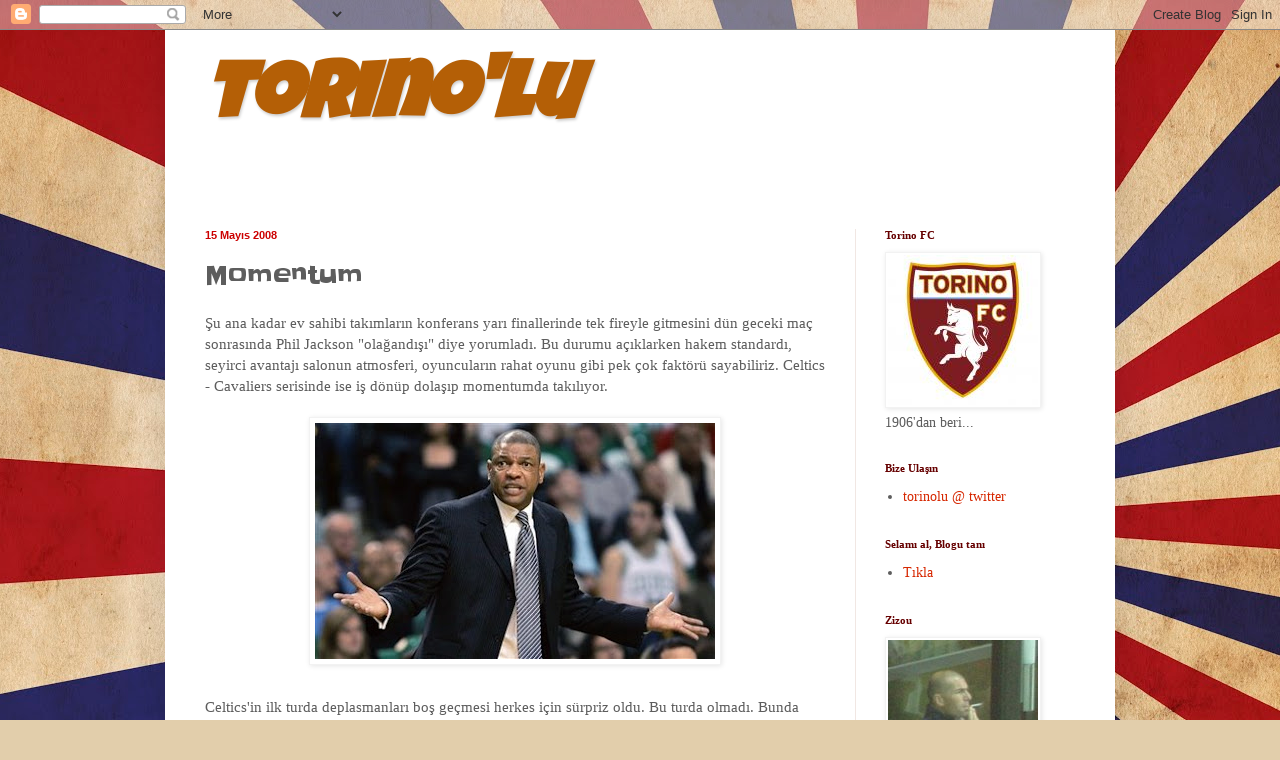

--- FILE ---
content_type: text/html; charset=UTF-8
request_url: https://torinolu.blogspot.com/2008/05/momentum.html
body_size: 18374
content:
<!DOCTYPE html>
<html class='v2' dir='ltr' lang='tr'>
<head>
<link href='https://www.blogger.com/static/v1/widgets/335934321-css_bundle_v2.css' rel='stylesheet' type='text/css'/>
<meta content='width=1100' name='viewport'/>
<meta content='text/html; charset=UTF-8' http-equiv='Content-Type'/>
<meta content='blogger' name='generator'/>
<link href='https://torinolu.blogspot.com/favicon.ico' rel='icon' type='image/x-icon'/>
<link href='http://torinolu.blogspot.com/2008/05/momentum.html' rel='canonical'/>
<link rel="alternate" type="application/atom+xml" title="torino&#39;lu - Atom" href="https://torinolu.blogspot.com/feeds/posts/default" />
<link rel="alternate" type="application/rss+xml" title="torino&#39;lu - RSS" href="https://torinolu.blogspot.com/feeds/posts/default?alt=rss" />
<link rel="service.post" type="application/atom+xml" title="torino&#39;lu - Atom" href="https://www.blogger.com/feeds/4451843339288875002/posts/default" />

<link rel="alternate" type="application/atom+xml" title="torino&#39;lu - Atom" href="https://torinolu.blogspot.com/feeds/1944262621799862791/comments/default" />
<!--Can't find substitution for tag [blog.ieCssRetrofitLinks]-->
<link href='https://blogger.googleusercontent.com/img/b/R29vZ2xl/AVvXsEitemMb8kgEqhroCVFdt2zyCcyFupvv4G85-R9IrTVYhNvnpc858eU2YjE7Cvkqs3U5LtDL87tR-Wmbl3cQMZu8gEKO9VN-IHhinQTznGOYxwqOd9QHPvFFwnnDNZctplL3XBNu2HIueWqc/s400/doc_helpless.jpg' rel='image_src'/>
<meta content='http://torinolu.blogspot.com/2008/05/momentum.html' property='og:url'/>
<meta content='Momentum' property='og:title'/>
<meta content='Şu ana kadar ev sahibi takımların konferans yarı finallerinde tek fireyle gitmesini dün geceki maç sonrasında Phil Jackson &quot;olağandışı&quot; diye...' property='og:description'/>
<meta content='https://blogger.googleusercontent.com/img/b/R29vZ2xl/AVvXsEitemMb8kgEqhroCVFdt2zyCcyFupvv4G85-R9IrTVYhNvnpc858eU2YjE7Cvkqs3U5LtDL87tR-Wmbl3cQMZu8gEKO9VN-IHhinQTznGOYxwqOd9QHPvFFwnnDNZctplL3XBNu2HIueWqc/w1200-h630-p-k-no-nu/doc_helpless.jpg' property='og:image'/>
<title>torino'lu: Momentum</title>
<style type='text/css'>@font-face{font-family:'Luckiest Guy';font-style:normal;font-weight:400;font-display:swap;src:url(//fonts.gstatic.com/s/luckiestguy/v25/_gP_1RrxsjcxVyin9l9n_j2hQ952ijl7aSqP.woff2)format('woff2');unicode-range:U+0100-02BA,U+02BD-02C5,U+02C7-02CC,U+02CE-02D7,U+02DD-02FF,U+0304,U+0308,U+0329,U+1D00-1DBF,U+1E00-1E9F,U+1EF2-1EFF,U+2020,U+20A0-20AB,U+20AD-20C0,U+2113,U+2C60-2C7F,U+A720-A7FF;}@font-face{font-family:'Luckiest Guy';font-style:normal;font-weight:400;font-display:swap;src:url(//fonts.gstatic.com/s/luckiestguy/v25/_gP_1RrxsjcxVyin9l9n_j2hTd52ijl7aQ.woff2)format('woff2');unicode-range:U+0000-00FF,U+0131,U+0152-0153,U+02BB-02BC,U+02C6,U+02DA,U+02DC,U+0304,U+0308,U+0329,U+2000-206F,U+20AC,U+2122,U+2191,U+2193,U+2212,U+2215,U+FEFF,U+FFFD;}@font-face{font-family:'Slackey';font-style:normal;font-weight:400;font-display:swap;src:url(//fonts.gstatic.com/s/slackey/v29/N0bV2SdQO-5yM0-dGlNQJPTVkdc.woff2)format('woff2');unicode-range:U+0000-00FF,U+0131,U+0152-0153,U+02BB-02BC,U+02C6,U+02DA,U+02DC,U+0304,U+0308,U+0329,U+2000-206F,U+20AC,U+2122,U+2191,U+2193,U+2212,U+2215,U+FEFF,U+FFFD;}</style>
<style id='page-skin-1' type='text/css'><!--
/*
-----------------------------------------------
Blogger Template Style
Name:     Simple
Designer: Blogger
URL:      www.blogger.com
----------------------------------------------- */
/* Content
----------------------------------------------- */
body {
font: normal normal 14px Georgia, Utopia, 'Palatino Linotype', Palatino, serif;
color: #5d5d5d;
background: #e2ceab url(//themes.googleusercontent.com/image?id=1eTK5rktbZtW2F7HEvhZREOVQJ83Z1NwQsTmYaJ9jYQwyK7jCLhKFa1vGqEMq1yagQyDD) no-repeat fixed top center /* Credit: Nic_Taylor (http://www.istockphoto.com/googleimages.php?id=9554140&platform=blogger) */;
padding: 0 40px 40px 40px;
}
html body .region-inner {
min-width: 0;
max-width: 100%;
width: auto;
}
h2 {
font-size: 22px;
}
a:link {
text-decoration:none;
color: #d62700;
}
a:visited {
text-decoration:none;
color: #949494;
}
a:hover {
text-decoration:underline;
color: #ff1c28;
}
.body-fauxcolumn-outer .fauxcolumn-inner {
background: transparent none repeat scroll top left;
_background-image: none;
}
.body-fauxcolumn-outer .cap-top {
position: absolute;
z-index: 1;
height: 400px;
width: 100%;
}
.body-fauxcolumn-outer .cap-top .cap-left {
width: 100%;
background: transparent none repeat-x scroll top left;
_background-image: none;
}
.content-outer {
-moz-box-shadow: 0 0 40px rgba(0, 0, 0, .15);
-webkit-box-shadow: 0 0 5px rgba(0, 0, 0, .15);
-goog-ms-box-shadow: 0 0 10px #333333;
box-shadow: 0 0 40px rgba(0, 0, 0, .15);
margin-bottom: 1px;
}
.content-inner {
padding: 10px 10px;
}
.content-inner {
background-color: #ffffff;
}
/* Header
----------------------------------------------- */
.header-outer {
background: transparent url(//www.blogblog.com/1kt/simple/gradients_light.png) repeat-x scroll 0 -400px;
_background-image: none;
}
.Header h1 {
font: italic bold 80px Luckiest Guy;
color: #b45f06;
text-shadow: 1px 2px 3px rgba(0, 0, 0, .2);
}
.Header h1 a {
color: #b45f06;
}
.Header .description {
font-size: 140%;
color: #ffffff;
}
.header-inner .Header .titlewrapper {
padding: 22px 30px;
}
.header-inner .Header .descriptionwrapper {
padding: 0 30px;
}
/* Tabs
----------------------------------------------- */
.tabs-inner .section:first-child {
border-top: 0 solid #f3f3f3;
}
.tabs-inner .section:first-child ul {
margin-top: -0;
border-top: 0 solid #f3f3f3;
border-left: 0 solid #f3f3f3;
border-right: 0 solid #f3f3f3;
}
.tabs-inner .widget ul {
background: #fffaf6 none repeat-x scroll 0 -800px;
_background-image: none;
border-bottom: 1px solid #f3f3f3;
margin-top: 0;
margin-left: -30px;
margin-right: -30px;
}
.tabs-inner .widget li a {
display: inline-block;
padding: .6em 1em;
font: normal normal 16px Georgia, Utopia, 'Palatino Linotype', Palatino, serif;
color: #a39085;
border-left: 1px solid #ffffff;
border-right: 1px solid #f3f3f3;
}
.tabs-inner .widget li:first-child a {
border-left: none;
}
.tabs-inner .widget li.selected a, .tabs-inner .widget li a:hover {
color: #000000;
background-color: #fffaf6;
text-decoration: none;
}
/* Columns
----------------------------------------------- */
.main-outer {
border-top: 0 solid #f1e7e3;
}
.fauxcolumn-left-outer .fauxcolumn-inner {
border-right: 1px solid #f1e7e3;
}
.fauxcolumn-right-outer .fauxcolumn-inner {
border-left: 1px solid #f1e7e3;
}
/* Headings
----------------------------------------------- */
div.widget > h2,
div.widget h2.title {
margin: 0 0 1em 0;
font: normal bold 11px Georgia, Utopia, 'Palatino Linotype', Palatino, serif;
color: #660000;
}
/* Widgets
----------------------------------------------- */
.widget .zippy {
color: #a3a3a3;
text-shadow: 2px 2px 1px rgba(0, 0, 0, .1);
}
.widget .popular-posts ul {
list-style: none;
}
/* Posts
----------------------------------------------- */
h2.date-header {
font: normal bold 11px Arial, Tahoma, Helvetica, FreeSans, sans-serif;
}
.date-header span {
background-color: transparent;
color: #cc0000;
padding: inherit;
letter-spacing: inherit;
margin: inherit;
}
.main-inner {
padding-top: 30px;
padding-bottom: 30px;
}
.main-inner .column-center-inner {
padding: 0 15px;
}
.main-inner .column-center-inner .section {
margin: 0 15px;
}
.post {
margin: 0 0 25px 0;
}
h3.post-title, .comments h4 {
font: normal normal 24px Slackey;
margin: .75em 0 0;
}
.post-body {
font-size: 110%;
line-height: 1.4;
position: relative;
}
.post-body img, .post-body .tr-caption-container, .Profile img, .Image img,
.BlogList .item-thumbnail img {
padding: 2px;
background: #ffffff;
border: 1px solid #f2f2f2;
-moz-box-shadow: 1px 1px 5px rgba(0, 0, 0, .1);
-webkit-box-shadow: 1px 1px 5px rgba(0, 0, 0, .1);
box-shadow: 1px 1px 5px rgba(0, 0, 0, .1);
}
.post-body img, .post-body .tr-caption-container {
padding: 5px;
}
.post-body .tr-caption-container {
color: #cc0000;
}
.post-body .tr-caption-container img {
padding: 0;
background: transparent;
border: none;
-moz-box-shadow: 0 0 0 rgba(0, 0, 0, .1);
-webkit-box-shadow: 0 0 0 rgba(0, 0, 0, .1);
box-shadow: 0 0 0 rgba(0, 0, 0, .1);
}
.post-header {
margin: 0 0 1.5em;
line-height: 1.6;
font-size: 90%;
}
.post-footer {
margin: 20px -2px 0;
padding: 5px 10px;
color: #7f7b6a;
background-color: #f1ebe3;
border-bottom: 1px solid #f2f2f2;
line-height: 1.6;
font-size: 90%;
}
#comments .comment-author {
padding-top: 1.5em;
border-top: 1px solid #f1e7e3;
background-position: 0 1.5em;
}
#comments .comment-author:first-child {
padding-top: 0;
border-top: none;
}
.avatar-image-container {
margin: .2em 0 0;
}
#comments .avatar-image-container img {
border: 1px solid #f2f2f2;
}
/* Comments
----------------------------------------------- */
.comments .comments-content .icon.blog-author {
background-repeat: no-repeat;
background-image: url([data-uri]);
}
.comments .comments-content .loadmore a {
border-top: 1px solid #a3a3a3;
border-bottom: 1px solid #a3a3a3;
}
.comments .comment-thread.inline-thread {
background-color: #f1ebe3;
}
.comments .continue {
border-top: 2px solid #a3a3a3;
}
/* Accents
---------------------------------------------- */
.section-columns td.columns-cell {
border-left: 1px solid #f1e7e3;
}
.blog-pager {
background: transparent none no-repeat scroll top center;
}
.blog-pager-older-link, .home-link,
.blog-pager-newer-link {
background-color: #ffffff;
padding: 5px;
}
.footer-outer {
border-top: 0 dashed #bbbbbb;
}
/* Mobile
----------------------------------------------- */
body.mobile  {
background-size: auto;
}
.mobile .body-fauxcolumn-outer {
background: transparent none repeat scroll top left;
}
.mobile .body-fauxcolumn-outer .cap-top {
background-size: 100% auto;
}
.mobile .content-outer {
-webkit-box-shadow: 0 0 3px rgba(0, 0, 0, .15);
box-shadow: 0 0 3px rgba(0, 0, 0, .15);
}
.mobile .tabs-inner .widget ul {
margin-left: 0;
margin-right: 0;
}
.mobile .post {
margin: 0;
}
.mobile .main-inner .column-center-inner .section {
margin: 0;
}
.mobile .date-header span {
padding: 0.1em 10px;
margin: 0 -10px;
}
.mobile h3.post-title {
margin: 0;
}
.mobile .blog-pager {
background: transparent none no-repeat scroll top center;
}
.mobile .footer-outer {
border-top: none;
}
.mobile .main-inner, .mobile .footer-inner {
background-color: #ffffff;
}
.mobile-index-contents {
color: #5d5d5d;
}
.mobile-link-button {
background-color: #d62700;
}
.mobile-link-button a:link, .mobile-link-button a:visited {
color: #ffffff;
}
.mobile .tabs-inner .section:first-child {
border-top: none;
}
.mobile .tabs-inner .PageList .widget-content {
background-color: #fffaf6;
color: #000000;
border-top: 1px solid #f3f3f3;
border-bottom: 1px solid #f3f3f3;
}
.mobile .tabs-inner .PageList .widget-content .pagelist-arrow {
border-left: 1px solid #f3f3f3;
}

--></style>
<style id='template-skin-1' type='text/css'><!--
body {
min-width: 950px;
}
.content-outer, .content-fauxcolumn-outer, .region-inner {
min-width: 950px;
max-width: 950px;
_width: 950px;
}
.main-inner .columns {
padding-left: 0px;
padding-right: 250px;
}
.main-inner .fauxcolumn-center-outer {
left: 0px;
right: 250px;
/* IE6 does not respect left and right together */
_width: expression(this.parentNode.offsetWidth -
parseInt("0px") -
parseInt("250px") + 'px');
}
.main-inner .fauxcolumn-left-outer {
width: 0px;
}
.main-inner .fauxcolumn-right-outer {
width: 250px;
}
.main-inner .column-left-outer {
width: 0px;
right: 100%;
margin-left: -0px;
}
.main-inner .column-right-outer {
width: 250px;
margin-right: -250px;
}
#layout {
min-width: 0;
}
#layout .content-outer {
min-width: 0;
width: 800px;
}
#layout .region-inner {
min-width: 0;
width: auto;
}
body#layout div.add_widget {
padding: 8px;
}
body#layout div.add_widget a {
margin-left: 32px;
}
--></style>
<style>
    body {background-image:url(\/\/themes.googleusercontent.com\/image?id=1eTK5rktbZtW2F7HEvhZREOVQJ83Z1NwQsTmYaJ9jYQwyK7jCLhKFa1vGqEMq1yagQyDD);}
    
@media (max-width: 200px) { body {background-image:url(\/\/themes.googleusercontent.com\/image?id=1eTK5rktbZtW2F7HEvhZREOVQJ83Z1NwQsTmYaJ9jYQwyK7jCLhKFa1vGqEMq1yagQyDD&options=w200);}}
@media (max-width: 400px) and (min-width: 201px) { body {background-image:url(\/\/themes.googleusercontent.com\/image?id=1eTK5rktbZtW2F7HEvhZREOVQJ83Z1NwQsTmYaJ9jYQwyK7jCLhKFa1vGqEMq1yagQyDD&options=w400);}}
@media (max-width: 800px) and (min-width: 401px) { body {background-image:url(\/\/themes.googleusercontent.com\/image?id=1eTK5rktbZtW2F7HEvhZREOVQJ83Z1NwQsTmYaJ9jYQwyK7jCLhKFa1vGqEMq1yagQyDD&options=w800);}}
@media (max-width: 1200px) and (min-width: 801px) { body {background-image:url(\/\/themes.googleusercontent.com\/image?id=1eTK5rktbZtW2F7HEvhZREOVQJ83Z1NwQsTmYaJ9jYQwyK7jCLhKFa1vGqEMq1yagQyDD&options=w1200);}}
/* Last tag covers anything over one higher than the previous max-size cap. */
@media (min-width: 1201px) { body {background-image:url(\/\/themes.googleusercontent.com\/image?id=1eTK5rktbZtW2F7HEvhZREOVQJ83Z1NwQsTmYaJ9jYQwyK7jCLhKFa1vGqEMq1yagQyDD&options=w1600);}}
  </style>
<link href='https://www.blogger.com/dyn-css/authorization.css?targetBlogID=4451843339288875002&amp;zx=dbbe6f11-229f-4436-9d92-f7e47e30656b' media='none' onload='if(media!=&#39;all&#39;)media=&#39;all&#39;' rel='stylesheet'/><noscript><link href='https://www.blogger.com/dyn-css/authorization.css?targetBlogID=4451843339288875002&amp;zx=dbbe6f11-229f-4436-9d92-f7e47e30656b' rel='stylesheet'/></noscript>
<meta name='google-adsense-platform-account' content='ca-host-pub-1556223355139109'/>
<meta name='google-adsense-platform-domain' content='blogspot.com'/>

</head>
<body class='loading variant-literate'>
<div class='navbar section' id='navbar' name='Navbar'><div class='widget Navbar' data-version='1' id='Navbar1'><script type="text/javascript">
    function setAttributeOnload(object, attribute, val) {
      if(window.addEventListener) {
        window.addEventListener('load',
          function(){ object[attribute] = val; }, false);
      } else {
        window.attachEvent('onload', function(){ object[attribute] = val; });
      }
    }
  </script>
<div id="navbar-iframe-container"></div>
<script type="text/javascript" src="https://apis.google.com/js/platform.js"></script>
<script type="text/javascript">
      gapi.load("gapi.iframes:gapi.iframes.style.bubble", function() {
        if (gapi.iframes && gapi.iframes.getContext) {
          gapi.iframes.getContext().openChild({
              url: 'https://www.blogger.com/navbar/4451843339288875002?po\x3d1944262621799862791\x26origin\x3dhttps://torinolu.blogspot.com',
              where: document.getElementById("navbar-iframe-container"),
              id: "navbar-iframe"
          });
        }
      });
    </script><script type="text/javascript">
(function() {
var script = document.createElement('script');
script.type = 'text/javascript';
script.src = '//pagead2.googlesyndication.com/pagead/js/google_top_exp.js';
var head = document.getElementsByTagName('head')[0];
if (head) {
head.appendChild(script);
}})();
</script>
</div></div>
<div class='body-fauxcolumns'>
<div class='fauxcolumn-outer body-fauxcolumn-outer'>
<div class='cap-top'>
<div class='cap-left'></div>
<div class='cap-right'></div>
</div>
<div class='fauxborder-left'>
<div class='fauxborder-right'></div>
<div class='fauxcolumn-inner'>
</div>
</div>
<div class='cap-bottom'>
<div class='cap-left'></div>
<div class='cap-right'></div>
</div>
</div>
</div>
<div class='content'>
<div class='content-fauxcolumns'>
<div class='fauxcolumn-outer content-fauxcolumn-outer'>
<div class='cap-top'>
<div class='cap-left'></div>
<div class='cap-right'></div>
</div>
<div class='fauxborder-left'>
<div class='fauxborder-right'></div>
<div class='fauxcolumn-inner'>
</div>
</div>
<div class='cap-bottom'>
<div class='cap-left'></div>
<div class='cap-right'></div>
</div>
</div>
</div>
<div class='content-outer'>
<div class='content-cap-top cap-top'>
<div class='cap-left'></div>
<div class='cap-right'></div>
</div>
<div class='fauxborder-left content-fauxborder-left'>
<div class='fauxborder-right content-fauxborder-right'></div>
<div class='content-inner'>
<header>
<div class='header-outer'>
<div class='header-cap-top cap-top'>
<div class='cap-left'></div>
<div class='cap-right'></div>
</div>
<div class='fauxborder-left header-fauxborder-left'>
<div class='fauxborder-right header-fauxborder-right'></div>
<div class='region-inner header-inner'>
<div class='header section' id='header' name='Başlık'><div class='widget Header' data-version='1' id='Header1'>
<div id='header-inner'>
<div class='titlewrapper'>
<h1 class='title'>
<a href='https://torinolu.blogspot.com/'>
torino'lu
</a>
</h1>
</div>
<div class='descriptionwrapper'>
<p class='description'><span>
</span></p>
</div>
</div>
</div></div>
</div>
</div>
<div class='header-cap-bottom cap-bottom'>
<div class='cap-left'></div>
<div class='cap-right'></div>
</div>
</div>
</header>
<div class='tabs-outer'>
<div class='tabs-cap-top cap-top'>
<div class='cap-left'></div>
<div class='cap-right'></div>
</div>
<div class='fauxborder-left tabs-fauxborder-left'>
<div class='fauxborder-right tabs-fauxborder-right'></div>
<div class='region-inner tabs-inner'>
<div class='tabs no-items section' id='crosscol' name='Çapraz Sütun'></div>
<div class='tabs no-items section' id='crosscol-overflow' name='Cross-Column 2'></div>
</div>
</div>
<div class='tabs-cap-bottom cap-bottom'>
<div class='cap-left'></div>
<div class='cap-right'></div>
</div>
</div>
<div class='main-outer'>
<div class='main-cap-top cap-top'>
<div class='cap-left'></div>
<div class='cap-right'></div>
</div>
<div class='fauxborder-left main-fauxborder-left'>
<div class='fauxborder-right main-fauxborder-right'></div>
<div class='region-inner main-inner'>
<div class='columns fauxcolumns'>
<div class='fauxcolumn-outer fauxcolumn-center-outer'>
<div class='cap-top'>
<div class='cap-left'></div>
<div class='cap-right'></div>
</div>
<div class='fauxborder-left'>
<div class='fauxborder-right'></div>
<div class='fauxcolumn-inner'>
</div>
</div>
<div class='cap-bottom'>
<div class='cap-left'></div>
<div class='cap-right'></div>
</div>
</div>
<div class='fauxcolumn-outer fauxcolumn-left-outer'>
<div class='cap-top'>
<div class='cap-left'></div>
<div class='cap-right'></div>
</div>
<div class='fauxborder-left'>
<div class='fauxborder-right'></div>
<div class='fauxcolumn-inner'>
</div>
</div>
<div class='cap-bottom'>
<div class='cap-left'></div>
<div class='cap-right'></div>
</div>
</div>
<div class='fauxcolumn-outer fauxcolumn-right-outer'>
<div class='cap-top'>
<div class='cap-left'></div>
<div class='cap-right'></div>
</div>
<div class='fauxborder-left'>
<div class='fauxborder-right'></div>
<div class='fauxcolumn-inner'>
</div>
</div>
<div class='cap-bottom'>
<div class='cap-left'></div>
<div class='cap-right'></div>
</div>
</div>
<!-- corrects IE6 width calculation -->
<div class='columns-inner'>
<div class='column-center-outer'>
<div class='column-center-inner'>
<div class='main section' id='main' name='Ana'><div class='widget Blog' data-version='1' id='Blog1'>
<div class='blog-posts hfeed'>

          <div class="date-outer">
        
<h2 class='date-header'><span>15 Mayıs 2008</span></h2>

          <div class="date-posts">
        
<div class='post-outer'>
<div class='post hentry uncustomized-post-template' itemprop='blogPost' itemscope='itemscope' itemtype='http://schema.org/BlogPosting'>
<meta content='https://blogger.googleusercontent.com/img/b/R29vZ2xl/AVvXsEitemMb8kgEqhroCVFdt2zyCcyFupvv4G85-R9IrTVYhNvnpc858eU2YjE7Cvkqs3U5LtDL87tR-Wmbl3cQMZu8gEKO9VN-IHhinQTznGOYxwqOd9QHPvFFwnnDNZctplL3XBNu2HIueWqc/s400/doc_helpless.jpg' itemprop='image_url'/>
<meta content='4451843339288875002' itemprop='blogId'/>
<meta content='1944262621799862791' itemprop='postId'/>
<a name='1944262621799862791'></a>
<h3 class='post-title entry-title' itemprop='name'>
Momentum
</h3>
<div class='post-header'>
<div class='post-header-line-1'></div>
</div>
<div class='post-body entry-content' id='post-body-1944262621799862791' itemprop='description articleBody'>
Şu ana kadar ev sahibi takımların konferans yarı finallerinde tek fireyle gitmesini dün geceki maç sonrasında Phil Jackson "olağandışı" diye yorumladı. Bu durumu açıklarken hakem standardı, seyirci avantajı salonun atmosferi, oyuncuların rahat oyunu gibi pek çok faktörü sayabiliriz. Celtics - Cavaliers serisinde ise iş dönüp dolaşıp momentumda takılıyor.<br /><br /><a href="https://blogger.googleusercontent.com/img/b/R29vZ2xl/AVvXsEitemMb8kgEqhroCVFdt2zyCcyFupvv4G85-R9IrTVYhNvnpc858eU2YjE7Cvkqs3U5LtDL87tR-Wmbl3cQMZu8gEKO9VN-IHhinQTznGOYxwqOd9QHPvFFwnnDNZctplL3XBNu2HIueWqc/s1600-h/doc_helpless.jpg" onblur="try {parent.deselectBloggerImageGracefully();} catch(e) {}"><img alt="" border="0" id="BLOGGER_PHOTO_ID_5200580117590958930" src="https://blogger.googleusercontent.com/img/b/R29vZ2xl/AVvXsEitemMb8kgEqhroCVFdt2zyCcyFupvv4G85-R9IrTVYhNvnpc858eU2YjE7Cvkqs3U5LtDL87tR-Wmbl3cQMZu8gEKO9VN-IHhinQTznGOYxwqOd9QHPvFFwnnDNZctplL3XBNu2HIueWqc/s400/doc_helpless.jpg" style="margin: 0px auto 10px; display: block; text-align: center; cursor: pointer;" /></a><br />Celtics'in ilk turda deplasmanları boş geçmesi herkes için sürpriz oldu. Bu turda olmadı. Bunda garip bir şey yok zaten Cavaliers'ın iç saha performansı herkesin mâlumu. Celtics ilk kez beraber playoff oynuyor, sağlam bir koç bulunmadığı için seyirci itmesini hissetmedikleri deplasmanlarda kolay dağılabiliyorlar, tecrübe toplamı oynadıkları rakipten fazla olsa da. Ray Allen'ın bu kadar kötü atması, Cassell'in son üç maçtır bütün şutlarını kaçırması ve Pierce'ın son maç hariç ağırlığını koyamaması normal değil.<br /><br />Celtics şampiyon olmak için deplasmanda maç kazanmak zorunda değil. Ama deplasmanda veya evinde kendi oyununu oynayabildiğini kendi kendine ispatlaması gerekiyor çünkü şu noktada yaşanan psikolojik sorunların kartopu gibi yuvarlandığı ve bu seride ya da başka bir seride takımı altına alabileceği ortada.<br /><br /><a href="https://blogger.googleusercontent.com/img/b/R29vZ2xl/AVvXsEjqa5VIUJUbeEzKPqhck-mEGBtb15DZaMP1SHwRxirigPOxx0cN-23yaIfrAzU108b4WH5GccYwDuQTI5PqXq9Xvf-PCTKRCWuBj2oK7Ou1LziNb76nKcVN4PyP4cc_5TA5pDYlcvUBCCGB/s1600-h/rondo_flying.jpg" onblur="try {parent.deselectBloggerImageGracefully();} catch(e) {}"><img alt="" border="0" id="BLOGGER_PHOTO_ID_5200581307296899970" src="https://blogger.googleusercontent.com/img/b/R29vZ2xl/AVvXsEjqa5VIUJUbeEzKPqhck-mEGBtb15DZaMP1SHwRxirigPOxx0cN-23yaIfrAzU108b4WH5GccYwDuQTI5PqXq9Xvf-PCTKRCWuBj2oK7Ou1LziNb76nKcVN4PyP4cc_5TA5pDYlcvUBCCGB/s400/rondo_flying.jpg" style="margin: 0px auto 10px; display: block; text-align: center; cursor: pointer;" /></a><br />Celtics'in bu durumunu hisseden Cavs, akıllı ve beraber oynamayı iyi bilen oyunculardan kurulu olmasının avantajını da kullanarak Celtics'i sahanın her alanında ikili sıkıştırmalarla boğup kafasını karıştırmayı düşünüyor. Bunu kusursuza yakın becerdiklerini söylemem gerek ve bu mükemmeliyetçiliin arkasında Rondo'nun şutunu riske edebilecek olmanın rahatlığı var. Dördüncü maçta Rondo iyice kendini kaybetmiş gibi gözüküyordu, üstüne Doc Rivers'ın "no hero shots, drive to the basket, make plays" baskısı yerleşince bu silikliği beşinci maçın ilk bölümüne taşıdı. Onu anlayabiliyorum zira şutu olmayan her oyuncunun yaşayabileceği kötü bir dönemden geçti. Şutunuz riske edilebilecek kadar kötüyse ne yaparsınız? En azından bir tane boş sokup baskıyı üzerinizden atmaya çalışırsınız. Rondo dördüncü maçın başında bunu yaptı ve maça iyi başladığını düşündü, koçtan kalayı yiyince "n'oluyoruz?" dedi.<br /><br />Dördüncü maçın genelinde tüm playoff macerasının hikayesi biraz da bu aslında. Pierce, KG ve Ray, hepsi ana hücum silahı jumper olan oyuncular. Ray ve Pierce catch-and-shoot olayında ligin kralları. Ama Rondo henüz bu basit oyunları çözebilecek kadar rahat değil, yapması gereken Cassell ise bambaşka hesaplar içerisinde. Takımın basit basket bulamadığı dönemlerde -ki deplasmanlarda maçın neredeyse tamamı oluyor bu, Rondo her perdesinden sonra Ilgauskas veya Varejao'nun olduğu bir ikili sıkıştırma yediğinden mütevellit- Pierce takımın yaratıcısı rolünü üstlenmek istoyr ama savunmada da eşleştiği LeBron'un kendisinden çok daha kalıplı olması potaya gitmesini de, post up yapmasını da engelliyor.<br /><br /><a href="https://blogger.googleusercontent.com/img/b/R29vZ2xl/AVvXsEixleIG3qxf8nIysEuaecVXQyJzVryXiIVx2mlxe6LsQDIJtvGSvbA7nGbIc9pSzGBt6YfEg44xWV5Mpi6IMuXlQ1qGr7CH0i5-HzUMamquy9pYDXUVUvAnRIWP-XXLzu_0_8mso96AgG7R/s1600-h/jay-beyonce.jpg" onblur="try {parent.deselectBloggerImageGracefully();} catch(e) {}"><img alt="" border="0" id="BLOGGER_PHOTO_ID_5200579743928804162" src="https://blogger.googleusercontent.com/img/b/R29vZ2xl/AVvXsEixleIG3qxf8nIysEuaecVXQyJzVryXiIVx2mlxe6LsQDIJtvGSvbA7nGbIc9pSzGBt6YfEg44xWV5Mpi6IMuXlQ1qGr7CH0i5-HzUMamquy9pYDXUVUvAnRIWP-XXLzu_0_8mso96AgG7R/s400/jay-beyonce.jpg" style="margin: 0px auto 10px; display: block; text-align: center; cursor: pointer;" /></a><br />Beşinci maçta Celtics yavaş yavaş nakavt olmaya giden bir boksör gibiydi; tembel ve yapmaması gereken paslara girişmiş, Rondo'nun silik oyunu kafasını karıştırmış, LeBron maça çok iyi başlamışken -kankası Jay-Z de manitayı kapmış gelmiş maça-, maç kendi kahramanını yarattı. Rondo üstüste iki boş üçlük sokup kendine geldi ve fark üç sayıya kadar inip devre öyle kapanınca Celtics için işler ikinci maçtan biraz daha iyi gitti, sadece KG ve Ray değil, Pierce da maça ağırlığını koydu ve hepsi işin bir ucundan tutarak üçüncü çeyreği kusursuza yakın oynadılar.<br /><br /><a href="https://blogger.googleusercontent.com/img/b/R29vZ2xl/AVvXsEi-mxK1hfoiMRbPAe_rXps2BBq46qnhZkBB401p8mT-6mL_FFWrqvHA5-P6x6Q_IPgAH5QU2f_-353M8ISwRAPKszK8L5S-3uKJblb2NT4od_9Gp9f6ln_kBKU_vHwWBbMI3p7MbFZmQqfK/s1600-h/kg_jumper.jpg" onblur="try {parent.deselectBloggerImageGracefully();} catch(e) {}"><img alt="" border="0" id="BLOGGER_PHOTO_ID_5200580718886380402" src="https://blogger.googleusercontent.com/img/b/R29vZ2xl/AVvXsEi-mxK1hfoiMRbPAe_rXps2BBq46qnhZkBB401p8mT-6mL_FFWrqvHA5-P6x6Q_IPgAH5QU2f_-353M8ISwRAPKszK8L5S-3uKJblb2NT4od_9Gp9f6ln_kBKU_vHwWBbMI3p7MbFZmQqfK/s400/kg_jumper.jpg" style="margin: 0px auto 10px; display: block; text-align: center; cursor: pointer;" /></a><br />Bu noktada Garnett bence basketbolu Doc Rivers'tan daha iyi bildiğini göstermiş oldu, seri boyunca Celtics'in bir türlü açamadığı alanı topu çok doğru yerlerde alarak açtı, şutlarını büyük yüzdeyle soktu. Son çeyrekte Rondo'ya da "kardeşimsin" gazını verdiği pozisyon var. İyi sinyal oldu Celtics açısından, zevkli geçecek bir maç bekliyor bizi Q'da.<br /><br />Cavaliers beton gibi takım, kağıda bakınca pek çözülmüyor ama uzun rotasyonu çok uyumlu, keşke Wallace'dan biraz daha katkı alabilselerdi. West ve Gibson da iyi oyun kurucular, ama burada bence Cavaliers'ın bir adım öteye gitmesini engelleyen asıl problem beliriyor, takımın benchindeki oyuncuların ilk beşteki oyunculardan bir farkı yok. takıma yeni bir hava, momentum katacak bir adam sokamıyorlar kenardan. Belki Wally bu adam olabilirdi ama o da iki maçtır Cavaliers'ın maça hızlı girmesini sağlayan oyuncu. Celtics'in Z ile nasıl oynaması gerektiğini anlaması seriyi çözen etken olabilir. Bir de aşağıdaki cümleden kokusu tüten güveni var Cavaliers'ın:<br /><br /><a href="https://blogger.googleusercontent.com/img/b/R29vZ2xl/AVvXsEhdRSXpj6bUaGrQQEalSABRwgUt56IqsSuvV1Fb-HyjidWf_rdcs-qUXgoqE4KXdLgYqZ7x3H-cfzSP6AcQybkRs1ieKxtCGiXxcBVrzSeThsmDiufcBVyQRMvcfFDMt0_DXb4ZnNqWbVw-/s1600-h/King_james.jpg" onblur="try {parent.deselectBloggerImageGracefully();} catch(e) {}"><img alt="" border="0" id="BLOGGER_PHOTO_ID_5200580401058800482" src="https://blogger.googleusercontent.com/img/b/R29vZ2xl/AVvXsEhdRSXpj6bUaGrQQEalSABRwgUt56IqsSuvV1Fb-HyjidWf_rdcs-qUXgoqE4KXdLgYqZ7x3H-cfzSP6AcQybkRs1ieKxtCGiXxcBVrzSeThsmDiufcBVyQRMvcfFDMt0_DXb4ZnNqWbVw-/s400/King_james.jpg" style="margin: 0px auto 10px; display: block; text-align: center; cursor: pointer;" /></a><br /><span style="font-style: italic;">"We know it's a win-or-go-home situation. We've got to approach it that way. We're a very good team at home. But a LeBron James team is never desperate." </span><p><span style="font-style: italic;">  --  Cavaliers forward </span><span style="font-style: italic;">LeBron James</span><span style="font-style: italic;"> talking about Game 6, which is Friday night in Cleveland.</span>  </p>
<div style='clear: both;'></div>
</div>
<div class='post-footer'>
<div class='post-footer-line post-footer-line-1'>
<span class='post-author vcard'>
Gönderen
<span class='fn' itemprop='author' itemscope='itemscope' itemtype='http://schema.org/Person'>
<meta content='https://www.blogger.com/profile/09096918807737922130' itemprop='url'/>
<a class='g-profile' href='https://www.blogger.com/profile/09096918807737922130' rel='author' title='author profile'>
<span itemprop='name'>verde</span>
</a>
</span>
</span>
<span class='post-timestamp'>
zaman:
<meta content='http://torinolu.blogspot.com/2008/05/momentum.html' itemprop='url'/>
<a class='timestamp-link' href='https://torinolu.blogspot.com/2008/05/momentum.html' rel='bookmark' title='permanent link'><abbr class='published' itemprop='datePublished' title='2008-05-15T14:53:00+03:00'>14:53</abbr></a>
</span>
<span class='post-comment-link'>
</span>
<span class='post-icons'>
<span class='item-control blog-admin pid-1404013875'>
<a href='https://www.blogger.com/post-edit.g?blogID=4451843339288875002&postID=1944262621799862791&from=pencil' title='Kaydı Düzenle'>
<img alt='' class='icon-action' height='18' src='https://resources.blogblog.com/img/icon18_edit_allbkg.gif' width='18'/>
</a>
</span>
</span>
<div class='post-share-buttons goog-inline-block'>
</div>
</div>
<div class='post-footer-line post-footer-line-2'>
<span class='post-labels'>
Etiketler:
<a href='https://torinolu.blogspot.com/search/label/NBA' rel='tag'>NBA</a>,
<a href='https://torinolu.blogspot.com/search/label/Quotes' rel='tag'>Quotes</a>,
<a href='https://torinolu.blogspot.com/search/label/verde' rel='tag'>verde</a>
</span>
</div>
<div class='post-footer-line post-footer-line-3'>
<span class='post-location'>
</span>
</div>
</div>
</div>
<div class='comments' id='comments'>
<a name='comments'></a>
<h4>Hiç yorum yok:</h4>
<div id='Blog1_comments-block-wrapper'>
<dl class='avatar-comment-indent' id='comments-block'>
</dl>
</div>
<p class='comment-footer'>
<a href='https://www.blogger.com/comment/fullpage/post/4451843339288875002/1944262621799862791' onclick='javascript:window.open(this.href, "bloggerPopup", "toolbar=0,location=0,statusbar=1,menubar=0,scrollbars=yes,width=640,height=500"); return false;'>Yorum Gönder</a>
</p>
</div>
</div>

        </div></div>
      
</div>
<div class='blog-pager' id='blog-pager'>
<span id='blog-pager-newer-link'>
<a class='blog-pager-newer-link' href='https://torinolu.blogspot.com/2008/05/ayak-tenisi.html' id='Blog1_blog-pager-newer-link' title='Sonraki Kayıt'>Sonraki Kayıt</a>
</span>
<span id='blog-pager-older-link'>
<a class='blog-pager-older-link' href='https://torinolu.blogspot.com/2008/05/olimpiyat-efsaneleri-7.html' id='Blog1_blog-pager-older-link' title='Önceki Kayıt'>Önceki Kayıt</a>
</span>
<a class='home-link' href='https://torinolu.blogspot.com/'>Ana Sayfa</a>
</div>
<div class='clear'></div>
<div class='post-feeds'>
<div class='feed-links'>
Kaydol:
<a class='feed-link' href='https://torinolu.blogspot.com/feeds/1944262621799862791/comments/default' target='_blank' type='application/atom+xml'>Kayıt Yorumları (Atom)</a>
</div>
</div>
</div></div>
</div>
</div>
<div class='column-left-outer'>
<div class='column-left-inner'>
<aside>
</aside>
</div>
</div>
<div class='column-right-outer'>
<div class='column-right-inner'>
<aside>
<div class='sidebar section' id='sidebar-right-1'><div class='widget Image' data-version='1' id='Image1'>
<h2>Torino FC</h2>
<div class='widget-content'>
<img alt='Torino FC' height='150' id='Image1_img' src='https://blogger.googleusercontent.com/img/b/R29vZ2xl/AVvXsEh22chk8fkECQi_d9g5Qj9fW8L7wr1zG3U_XeilLSp7KRaSPwKEcmJbLT6PURuHdibxTDpvy3IFrsKxd-iLi8Geg7JbSZvUDChVrxxGX7jVdy9-GpAmbWkEt8yZMxwu4oZg0D38quo7ofpf/s1600/torinofcvp3.jpg' width='150'/>
<br/>
<span class='caption'>1906'dan beri...</span>
</div>
<div class='clear'></div>
</div><div class='widget LinkList' data-version='1' id='LinkList4'>
<h2>Bize Ulaşın</h2>
<div class='widget-content'>
<ul>
<li><a href='http://twitter.com/torinolu'>torinolu @ twitter</a></li>
</ul>
<div class='clear'></div>
</div>
</div><div class='widget LinkList' data-version='1' id='LinkList3'>
<h2>Selamı al, Blogu tanı</h2>
<div class='widget-content'>
<ul>
<li><a href='http://torinolu.blogspot.com/2007/10/geri-geldik.html'>Tıkla</a></li>
</ul>
<div class='clear'></div>
</div>
</div><div class='widget Image' data-version='1' id='Image11'>
<h2>Zizou</h2>
<div class='widget-content'>
<img alt='Zizou' height='208' id='Image11_img' src='https://blogger.googleusercontent.com/img/b/R29vZ2xl/AVvXsEh-UmqQbrwIwGXytfrOL2DOSie0WOfqmDLyyhZkTCSgJ9gGzdd8sCQkhewb3Wscp5rlzgNyHX4DINA2gs9qm7N7WCv6AumzkjnVOZpweHcLuFZ88exXWeX7DVA4eT1rZczBlTNnFgB3y4NT/s1600-r/zirf7.jpg' width='150'/>
<br/>
</div>
<div class='clear'></div>
</div><div class='widget BlogArchive' data-version='1' id='BlogArchive1'>
<h2>Blog Arşivi</h2>
<div class='widget-content'>
<div id='ArchiveList'>
<div id='BlogArchive1_ArchiveList'>
<ul class='hierarchy'>
<li class='archivedate collapsed'>
<a class='toggle' href='javascript:void(0)'>
<span class='zippy'>

        &#9658;&#160;
      
</span>
</a>
<a class='post-count-link' href='https://torinolu.blogspot.com/2019/'>
2019
</a>
<span class='post-count' dir='ltr'>(1)</span>
<ul class='hierarchy'>
<li class='archivedate collapsed'>
<a class='toggle' href='javascript:void(0)'>
<span class='zippy'>

        &#9658;&#160;
      
</span>
</a>
<a class='post-count-link' href='https://torinolu.blogspot.com/2019/02/'>
Şubat
</a>
<span class='post-count' dir='ltr'>(1)</span>
</li>
</ul>
</li>
</ul>
<ul class='hierarchy'>
<li class='archivedate collapsed'>
<a class='toggle' href='javascript:void(0)'>
<span class='zippy'>

        &#9658;&#160;
      
</span>
</a>
<a class='post-count-link' href='https://torinolu.blogspot.com/2011/'>
2011
</a>
<span class='post-count' dir='ltr'>(16)</span>
<ul class='hierarchy'>
<li class='archivedate collapsed'>
<a class='toggle' href='javascript:void(0)'>
<span class='zippy'>

        &#9658;&#160;
      
</span>
</a>
<a class='post-count-link' href='https://torinolu.blogspot.com/2011/12/'>
Aralık
</a>
<span class='post-count' dir='ltr'>(3)</span>
</li>
</ul>
<ul class='hierarchy'>
<li class='archivedate collapsed'>
<a class='toggle' href='javascript:void(0)'>
<span class='zippy'>

        &#9658;&#160;
      
</span>
</a>
<a class='post-count-link' href='https://torinolu.blogspot.com/2011/11/'>
Kasım
</a>
<span class='post-count' dir='ltr'>(1)</span>
</li>
</ul>
<ul class='hierarchy'>
<li class='archivedate collapsed'>
<a class='toggle' href='javascript:void(0)'>
<span class='zippy'>

        &#9658;&#160;
      
</span>
</a>
<a class='post-count-link' href='https://torinolu.blogspot.com/2011/10/'>
Ekim
</a>
<span class='post-count' dir='ltr'>(2)</span>
</li>
</ul>
<ul class='hierarchy'>
<li class='archivedate collapsed'>
<a class='toggle' href='javascript:void(0)'>
<span class='zippy'>

        &#9658;&#160;
      
</span>
</a>
<a class='post-count-link' href='https://torinolu.blogspot.com/2011/08/'>
Ağustos
</a>
<span class='post-count' dir='ltr'>(1)</span>
</li>
</ul>
<ul class='hierarchy'>
<li class='archivedate collapsed'>
<a class='toggle' href='javascript:void(0)'>
<span class='zippy'>

        &#9658;&#160;
      
</span>
</a>
<a class='post-count-link' href='https://torinolu.blogspot.com/2011/07/'>
Temmuz
</a>
<span class='post-count' dir='ltr'>(4)</span>
</li>
</ul>
<ul class='hierarchy'>
<li class='archivedate collapsed'>
<a class='toggle' href='javascript:void(0)'>
<span class='zippy'>

        &#9658;&#160;
      
</span>
</a>
<a class='post-count-link' href='https://torinolu.blogspot.com/2011/06/'>
Haziran
</a>
<span class='post-count' dir='ltr'>(5)</span>
</li>
</ul>
</li>
</ul>
<ul class='hierarchy'>
<li class='archivedate collapsed'>
<a class='toggle' href='javascript:void(0)'>
<span class='zippy'>

        &#9658;&#160;
      
</span>
</a>
<a class='post-count-link' href='https://torinolu.blogspot.com/2010/'>
2010
</a>
<span class='post-count' dir='ltr'>(28)</span>
<ul class='hierarchy'>
<li class='archivedate collapsed'>
<a class='toggle' href='javascript:void(0)'>
<span class='zippy'>

        &#9658;&#160;
      
</span>
</a>
<a class='post-count-link' href='https://torinolu.blogspot.com/2010/10/'>
Ekim
</a>
<span class='post-count' dir='ltr'>(1)</span>
</li>
</ul>
<ul class='hierarchy'>
<li class='archivedate collapsed'>
<a class='toggle' href='javascript:void(0)'>
<span class='zippy'>

        &#9658;&#160;
      
</span>
</a>
<a class='post-count-link' href='https://torinolu.blogspot.com/2010/06/'>
Haziran
</a>
<span class='post-count' dir='ltr'>(3)</span>
</li>
</ul>
<ul class='hierarchy'>
<li class='archivedate collapsed'>
<a class='toggle' href='javascript:void(0)'>
<span class='zippy'>

        &#9658;&#160;
      
</span>
</a>
<a class='post-count-link' href='https://torinolu.blogspot.com/2010/05/'>
Mayıs
</a>
<span class='post-count' dir='ltr'>(5)</span>
</li>
</ul>
<ul class='hierarchy'>
<li class='archivedate collapsed'>
<a class='toggle' href='javascript:void(0)'>
<span class='zippy'>

        &#9658;&#160;
      
</span>
</a>
<a class='post-count-link' href='https://torinolu.blogspot.com/2010/04/'>
Nisan
</a>
<span class='post-count' dir='ltr'>(3)</span>
</li>
</ul>
<ul class='hierarchy'>
<li class='archivedate collapsed'>
<a class='toggle' href='javascript:void(0)'>
<span class='zippy'>

        &#9658;&#160;
      
</span>
</a>
<a class='post-count-link' href='https://torinolu.blogspot.com/2010/03/'>
Mart
</a>
<span class='post-count' dir='ltr'>(1)</span>
</li>
</ul>
<ul class='hierarchy'>
<li class='archivedate collapsed'>
<a class='toggle' href='javascript:void(0)'>
<span class='zippy'>

        &#9658;&#160;
      
</span>
</a>
<a class='post-count-link' href='https://torinolu.blogspot.com/2010/02/'>
Şubat
</a>
<span class='post-count' dir='ltr'>(2)</span>
</li>
</ul>
<ul class='hierarchy'>
<li class='archivedate collapsed'>
<a class='toggle' href='javascript:void(0)'>
<span class='zippy'>

        &#9658;&#160;
      
</span>
</a>
<a class='post-count-link' href='https://torinolu.blogspot.com/2010/01/'>
Ocak
</a>
<span class='post-count' dir='ltr'>(13)</span>
</li>
</ul>
</li>
</ul>
<ul class='hierarchy'>
<li class='archivedate collapsed'>
<a class='toggle' href='javascript:void(0)'>
<span class='zippy'>

        &#9658;&#160;
      
</span>
</a>
<a class='post-count-link' href='https://torinolu.blogspot.com/2009/'>
2009
</a>
<span class='post-count' dir='ltr'>(267)</span>
<ul class='hierarchy'>
<li class='archivedate collapsed'>
<a class='toggle' href='javascript:void(0)'>
<span class='zippy'>

        &#9658;&#160;
      
</span>
</a>
<a class='post-count-link' href='https://torinolu.blogspot.com/2009/12/'>
Aralık
</a>
<span class='post-count' dir='ltr'>(19)</span>
</li>
</ul>
<ul class='hierarchy'>
<li class='archivedate collapsed'>
<a class='toggle' href='javascript:void(0)'>
<span class='zippy'>

        &#9658;&#160;
      
</span>
</a>
<a class='post-count-link' href='https://torinolu.blogspot.com/2009/11/'>
Kasım
</a>
<span class='post-count' dir='ltr'>(11)</span>
</li>
</ul>
<ul class='hierarchy'>
<li class='archivedate collapsed'>
<a class='toggle' href='javascript:void(0)'>
<span class='zippy'>

        &#9658;&#160;
      
</span>
</a>
<a class='post-count-link' href='https://torinolu.blogspot.com/2009/10/'>
Ekim
</a>
<span class='post-count' dir='ltr'>(20)</span>
</li>
</ul>
<ul class='hierarchy'>
<li class='archivedate collapsed'>
<a class='toggle' href='javascript:void(0)'>
<span class='zippy'>

        &#9658;&#160;
      
</span>
</a>
<a class='post-count-link' href='https://torinolu.blogspot.com/2009/09/'>
Eylül
</a>
<span class='post-count' dir='ltr'>(28)</span>
</li>
</ul>
<ul class='hierarchy'>
<li class='archivedate collapsed'>
<a class='toggle' href='javascript:void(0)'>
<span class='zippy'>

        &#9658;&#160;
      
</span>
</a>
<a class='post-count-link' href='https://torinolu.blogspot.com/2009/08/'>
Ağustos
</a>
<span class='post-count' dir='ltr'>(29)</span>
</li>
</ul>
<ul class='hierarchy'>
<li class='archivedate collapsed'>
<a class='toggle' href='javascript:void(0)'>
<span class='zippy'>

        &#9658;&#160;
      
</span>
</a>
<a class='post-count-link' href='https://torinolu.blogspot.com/2009/07/'>
Temmuz
</a>
<span class='post-count' dir='ltr'>(33)</span>
</li>
</ul>
<ul class='hierarchy'>
<li class='archivedate collapsed'>
<a class='toggle' href='javascript:void(0)'>
<span class='zippy'>

        &#9658;&#160;
      
</span>
</a>
<a class='post-count-link' href='https://torinolu.blogspot.com/2009/06/'>
Haziran
</a>
<span class='post-count' dir='ltr'>(47)</span>
</li>
</ul>
<ul class='hierarchy'>
<li class='archivedate collapsed'>
<a class='toggle' href='javascript:void(0)'>
<span class='zippy'>

        &#9658;&#160;
      
</span>
</a>
<a class='post-count-link' href='https://torinolu.blogspot.com/2009/05/'>
Mayıs
</a>
<span class='post-count' dir='ltr'>(20)</span>
</li>
</ul>
<ul class='hierarchy'>
<li class='archivedate collapsed'>
<a class='toggle' href='javascript:void(0)'>
<span class='zippy'>

        &#9658;&#160;
      
</span>
</a>
<a class='post-count-link' href='https://torinolu.blogspot.com/2009/04/'>
Nisan
</a>
<span class='post-count' dir='ltr'>(47)</span>
</li>
</ul>
<ul class='hierarchy'>
<li class='archivedate collapsed'>
<a class='toggle' href='javascript:void(0)'>
<span class='zippy'>

        &#9658;&#160;
      
</span>
</a>
<a class='post-count-link' href='https://torinolu.blogspot.com/2009/03/'>
Mart
</a>
<span class='post-count' dir='ltr'>(2)</span>
</li>
</ul>
<ul class='hierarchy'>
<li class='archivedate collapsed'>
<a class='toggle' href='javascript:void(0)'>
<span class='zippy'>

        &#9658;&#160;
      
</span>
</a>
<a class='post-count-link' href='https://torinolu.blogspot.com/2009/02/'>
Şubat
</a>
<span class='post-count' dir='ltr'>(5)</span>
</li>
</ul>
<ul class='hierarchy'>
<li class='archivedate collapsed'>
<a class='toggle' href='javascript:void(0)'>
<span class='zippy'>

        &#9658;&#160;
      
</span>
</a>
<a class='post-count-link' href='https://torinolu.blogspot.com/2009/01/'>
Ocak
</a>
<span class='post-count' dir='ltr'>(6)</span>
</li>
</ul>
</li>
</ul>
<ul class='hierarchy'>
<li class='archivedate expanded'>
<a class='toggle' href='javascript:void(0)'>
<span class='zippy toggle-open'>

        &#9660;&#160;
      
</span>
</a>
<a class='post-count-link' href='https://torinolu.blogspot.com/2008/'>
2008
</a>
<span class='post-count' dir='ltr'>(273)</span>
<ul class='hierarchy'>
<li class='archivedate collapsed'>
<a class='toggle' href='javascript:void(0)'>
<span class='zippy'>

        &#9658;&#160;
      
</span>
</a>
<a class='post-count-link' href='https://torinolu.blogspot.com/2008/12/'>
Aralık
</a>
<span class='post-count' dir='ltr'>(7)</span>
</li>
</ul>
<ul class='hierarchy'>
<li class='archivedate collapsed'>
<a class='toggle' href='javascript:void(0)'>
<span class='zippy'>

        &#9658;&#160;
      
</span>
</a>
<a class='post-count-link' href='https://torinolu.blogspot.com/2008/11/'>
Kasım
</a>
<span class='post-count' dir='ltr'>(8)</span>
</li>
</ul>
<ul class='hierarchy'>
<li class='archivedate collapsed'>
<a class='toggle' href='javascript:void(0)'>
<span class='zippy'>

        &#9658;&#160;
      
</span>
</a>
<a class='post-count-link' href='https://torinolu.blogspot.com/2008/10/'>
Ekim
</a>
<span class='post-count' dir='ltr'>(14)</span>
</li>
</ul>
<ul class='hierarchy'>
<li class='archivedate collapsed'>
<a class='toggle' href='javascript:void(0)'>
<span class='zippy'>

        &#9658;&#160;
      
</span>
</a>
<a class='post-count-link' href='https://torinolu.blogspot.com/2008/09/'>
Eylül
</a>
<span class='post-count' dir='ltr'>(19)</span>
</li>
</ul>
<ul class='hierarchy'>
<li class='archivedate collapsed'>
<a class='toggle' href='javascript:void(0)'>
<span class='zippy'>

        &#9658;&#160;
      
</span>
</a>
<a class='post-count-link' href='https://torinolu.blogspot.com/2008/08/'>
Ağustos
</a>
<span class='post-count' dir='ltr'>(17)</span>
</li>
</ul>
<ul class='hierarchy'>
<li class='archivedate collapsed'>
<a class='toggle' href='javascript:void(0)'>
<span class='zippy'>

        &#9658;&#160;
      
</span>
</a>
<a class='post-count-link' href='https://torinolu.blogspot.com/2008/07/'>
Temmuz
</a>
<span class='post-count' dir='ltr'>(18)</span>
</li>
</ul>
<ul class='hierarchy'>
<li class='archivedate collapsed'>
<a class='toggle' href='javascript:void(0)'>
<span class='zippy'>

        &#9658;&#160;
      
</span>
</a>
<a class='post-count-link' href='https://torinolu.blogspot.com/2008/06/'>
Haziran
</a>
<span class='post-count' dir='ltr'>(22)</span>
</li>
</ul>
<ul class='hierarchy'>
<li class='archivedate expanded'>
<a class='toggle' href='javascript:void(0)'>
<span class='zippy toggle-open'>

        &#9660;&#160;
      
</span>
</a>
<a class='post-count-link' href='https://torinolu.blogspot.com/2008/05/'>
Mayıs
</a>
<span class='post-count' dir='ltr'>(58)</span>
<ul class='posts'>
<li><a href='https://torinolu.blogspot.com/2008/05/nbade-rol-yapmak-artk-yasak.html'>NBA&#39;de rol yapmak artık yasak</a></li>
<li><a href='https://torinolu.blogspot.com/2008/05/katarzyna-skowronska.html'>Katarzyna Skowronska</a></li>
<li><a href='https://torinolu.blogspot.com/2008/05/starcraft-efsanesi.html'>Starcraft efsanesi</a></li>
<li><a href='https://torinolu.blogspot.com/2008/05/gle-gle-guga.html'>Adeus Guga!</a></li>
<li><a href='https://torinolu.blogspot.com/2008/05/dnden-bugne-leylalar-kamiller.html'>Dünden Bugüne Leyla&#39;lar &amp; Kamil&#39;ler</a></li>
<li><a href='https://torinolu.blogspot.com/2008/05/moscow-does-not-believe-in-tears.html'>Moscow does not believe in tears</a></li>
<li><a href='https://torinolu.blogspot.com/2008/05/euro-2008-yeni-kurallar.html'>Euro 2008 : Yeni Kurallar</a></li>
<li><a href='https://torinolu.blogspot.com/2008/05/take-it-to-next-level-samir-nasri.html'>Take it to the next level: Samir Nasri</a></li>
<li><a href='https://torinolu.blogspot.com/2008/05/man-utd-chelsea-2145-moskova.html'>Man Utd - Chelsea; 21.45 - Moskova</a></li>
<li><a href='https://torinolu.blogspot.com/2008/05/euro-2008-kadrolar-11-italya.html'>Euro 2008 Kadroları - 11 - İtalya</a></li>
<li><a href='https://torinolu.blogspot.com/2008/05/yedinci-ma-hatras.html'>Yedinci maç hatırası</a></li>
<li><a href='https://torinolu.blogspot.com/2008/05/mucize-gereklemedi.html'>Mucize gerçekleşmedi</a></li>
<li><a href='https://torinolu.blogspot.com/2008/05/almanyann-efsane-kalecisi-oliver-kahn.html'>Kahn&#39;ın vedası</a></li>
<li><a href='https://torinolu.blogspot.com/2008/05/euro-2008-kadrolar-10-ispanya.html'>Euro 2008 Kadroları - 10 : İspanya</a></li>
<li><a href='https://torinolu.blogspot.com/2008/05/bordeaux.html'>Bordeaux</a></li>
<li><a href='https://torinolu.blogspot.com/2008/05/uefa-european-u17-championship-4.html'>UEFA European U17 Championship - 4</a></li>
<li><a href='https://torinolu.blogspot.com/2008/05/istemiyorum.html'>İstemiyorum!</a></li>
<li><a href='https://torinolu.blogspot.com/2008/05/u17-finali-balarken.html'>U17 finali başlarken..</a></li>
<li><a href='https://torinolu.blogspot.com/2008/05/euro-2008-kadrolar-9-almanya.html'>Euro 2008 Kadroları - 9 : Almanya</a></li>
<li><a href='https://torinolu.blogspot.com/2008/05/olimpiyat-efsaneleri-8.html'>Olimpiyat Efsaneleri #8</a></li>
<li><a href='https://torinolu.blogspot.com/2008/05/ayak-tenisi.html'>Ayak Tenisi</a></li>
<li><a href='https://torinolu.blogspot.com/2008/05/momentum.html'>Momentum</a></li>
<li><a href='https://torinolu.blogspot.com/2008/05/olimpiyat-efsaneleri-7.html'>Olimpiyat Efsaneleri #7</a></li>
<li><a href='https://torinolu.blogspot.com/2008/05/euro-2008-kadrolar-8-rusya.html'>Euro 2008 Kadroları - 8 - Rusya</a></li>
<li><a href='https://torinolu.blogspot.com/2008/05/euro-2008-kadrolar-7-ek-cumhuriyeti.html'>Euro 2008 Kadroları - 7 - Çek Cumhuriyeti</a></li>
<li><a href='https://torinolu.blogspot.com/2008/05/euro-2008-kadrolar-6-isvire_14.html'>Euro 2008 Kadroları - 6 : İsviçre</a></li>
<li><a href='https://torinolu.blogspot.com/2008/05/uefa-european-u17-championship-3.html'>UEFA European U17 Championship - 3</a></li>
<li><a href='https://torinolu.blogspot.com/2008/05/euro-2008-kadrolar-5-isve.html'>Euro 2008  Kadroları - 5 : İsveç</a></li>
<li><a href='https://torinolu.blogspot.com/2008/05/euro-2008-kadrolar-4-portekiz.html'>Euro 2008  Kadroları - 4 : Portekiz</a></li>
<li><a href='https://torinolu.blogspot.com/2008/05/jose-bosingwa.html'>Jose Bosingwa</a></li>
<li><a href='https://torinolu.blogspot.com/2008/05/yaratc-ingiliz-2.html'>Yaratıcı İngiliz - 2</a></li>
<li><a href='https://torinolu.blogspot.com/2008/05/peter-crouch.html'>Peter Crouch</a></li>
<li><a href='https://torinolu.blogspot.com/2008/05/koleksiyonluk-formalar-1-sampdoria.html'>Favori Formalarım - 1 : Sampdoria</a></li>
<li><a href='https://torinolu.blogspot.com/2008/05/djibril-ciss.html'>Djibril Cissé</a></li>
<li><a href='https://torinolu.blogspot.com/2008/05/transferin-kitabn-yazmak.html'>Transferin Kitabını Yazmak</a></li>
<li><a href='https://torinolu.blogspot.com/2008/05/berbat-formalar-2-chelsea.html'>Berbat formalar! --2-- Chelsea</a></li>
<li><a href='https://torinolu.blogspot.com/2008/05/euro-2008-kadrolar-3-trkiye.html'>Euro 2008 Kadroları - 3 : Türkiye</a></li>
<li><a href='https://torinolu.blogspot.com/2008/05/takm-otobs.html'>Takım Otobüsü</a></li>
<li><a href='https://torinolu.blogspot.com/2008/05/euro-2008-kadrolar-2-polonya.html'>Euro 2008 Kadroları - 2 : Polonya</a></li>
<li><a href='https://torinolu.blogspot.com/2008/05/berbat-formalar-1-manchester-united.html'>Berbat formalar! --1-- Manchester United</a></li>
<li><a href='https://torinolu.blogspot.com/2008/05/sir-alex-ferguson.html'>Sir Alex Ferguson</a></li>
<li><a href='https://torinolu.blogspot.com/2008/05/rip-sterchele.html'>RIP Sterchele</a></li>
<li><a href='https://torinolu.blogspot.com/2008/05/uefa-european-u17-championship-2.html'>UEFA European U17 Championship - 2</a></li>
<li><a href='https://torinolu.blogspot.com/2008/05/francois-sterchele-1982-2008.html'>Francois Sterchele 1982-2008</a></li>
<li><a href='https://torinolu.blogspot.com/2008/05/el-clsico.html'>El Clásico</a></li>
<li><a href='https://torinolu.blogspot.com/2008/05/olimpiyat-efsaneleri-6.html'>Olimpiyat Efsaneleri #6</a></li>
<li><a href='https://torinolu.blogspot.com/2008/05/crybaby.html'>Crybaby</a></li>
<li><a href='https://torinolu.blogspot.com/2008/05/matthew.html'>Matthew</a></li>
<li><a href='https://torinolu.blogspot.com/2008/05/nick-hornby.html'>Nick Hornby</a></li>
<li><a href='https://torinolu.blogspot.com/2008/05/euro-2008-hrvatistan.html'>Euro 2008 Kadroları - 1: Hırvatistan</a></li>
<li><a href='https://torinolu.blogspot.com/2008/05/euro-2008-formalar.html'>Euro 2008 Formaları</a></li>
<li><a href='https://torinolu.blogspot.com/2008/05/uefa-european-u17-championship-1.html'>UEFA European U17 Championship - 1</a></li>
<li><a href='https://torinolu.blogspot.com/2008/05/jim-valvano.html'>Jim Valvano</a></li>
<li><a href='https://torinolu.blogspot.com/2008/05/il-grande-torino.html'>Il Grande Torino</a></li>
<li><a href='https://torinolu.blogspot.com/2008/05/thats-my-nigga-lebron.html'>&quot;That&#39;s my nigga LeBron!&quot;</a></li>
<li><a href='https://torinolu.blogspot.com/2008/05/euroleague-50-yanda.html'>Euroleague 50 yaşında</a></li>
<li><a href='https://torinolu.blogspot.com/2008/05/beklenen-final.html'>Beklenen final</a></li>
<li><a href='https://torinolu.blogspot.com/2008/05/gerekli-eyler.html'>Gerekli Şeyler</a></li>
</ul>
</li>
</ul>
<ul class='hierarchy'>
<li class='archivedate collapsed'>
<a class='toggle' href='javascript:void(0)'>
<span class='zippy'>

        &#9658;&#160;
      
</span>
</a>
<a class='post-count-link' href='https://torinolu.blogspot.com/2008/04/'>
Nisan
</a>
<span class='post-count' dir='ltr'>(28)</span>
</li>
</ul>
<ul class='hierarchy'>
<li class='archivedate collapsed'>
<a class='toggle' href='javascript:void(0)'>
<span class='zippy'>

        &#9658;&#160;
      
</span>
</a>
<a class='post-count-link' href='https://torinolu.blogspot.com/2008/03/'>
Mart
</a>
<span class='post-count' dir='ltr'>(42)</span>
</li>
</ul>
<ul class='hierarchy'>
<li class='archivedate collapsed'>
<a class='toggle' href='javascript:void(0)'>
<span class='zippy'>

        &#9658;&#160;
      
</span>
</a>
<a class='post-count-link' href='https://torinolu.blogspot.com/2008/02/'>
Şubat
</a>
<span class='post-count' dir='ltr'>(13)</span>
</li>
</ul>
<ul class='hierarchy'>
<li class='archivedate collapsed'>
<a class='toggle' href='javascript:void(0)'>
<span class='zippy'>

        &#9658;&#160;
      
</span>
</a>
<a class='post-count-link' href='https://torinolu.blogspot.com/2008/01/'>
Ocak
</a>
<span class='post-count' dir='ltr'>(27)</span>
</li>
</ul>
</li>
</ul>
<ul class='hierarchy'>
<li class='archivedate collapsed'>
<a class='toggle' href='javascript:void(0)'>
<span class='zippy'>

        &#9658;&#160;
      
</span>
</a>
<a class='post-count-link' href='https://torinolu.blogspot.com/2007/'>
2007
</a>
<span class='post-count' dir='ltr'>(100)</span>
<ul class='hierarchy'>
<li class='archivedate collapsed'>
<a class='toggle' href='javascript:void(0)'>
<span class='zippy'>

        &#9658;&#160;
      
</span>
</a>
<a class='post-count-link' href='https://torinolu.blogspot.com/2007/12/'>
Aralık
</a>
<span class='post-count' dir='ltr'>(25)</span>
</li>
</ul>
<ul class='hierarchy'>
<li class='archivedate collapsed'>
<a class='toggle' href='javascript:void(0)'>
<span class='zippy'>

        &#9658;&#160;
      
</span>
</a>
<a class='post-count-link' href='https://torinolu.blogspot.com/2007/11/'>
Kasım
</a>
<span class='post-count' dir='ltr'>(32)</span>
</li>
</ul>
<ul class='hierarchy'>
<li class='archivedate collapsed'>
<a class='toggle' href='javascript:void(0)'>
<span class='zippy'>

        &#9658;&#160;
      
</span>
</a>
<a class='post-count-link' href='https://torinolu.blogspot.com/2007/10/'>
Ekim
</a>
<span class='post-count' dir='ltr'>(43)</span>
</li>
</ul>
</li>
</ul>
</div>
</div>
<div class='clear'></div>
</div>
</div><div class='widget Image' data-version='1' id='Image4'>
<h2>Bird & Magic</h2>
<div class='widget-content'>
<img alt='Bird & Magic' height='150' id='Image4_img' src='https://blogger.googleusercontent.com/img/b/R29vZ2xl/AVvXsEhy7cUL9ONilW--10ukjWK-YE-uRWIZDIz2OA8v7aS7hTF7Tedx9muipY1KNon_4R_RZlBxBbTsCBNO9EizpxFlHX1yRgT6yycgBn-DnOfLmoL-p1NktoaFIeBJSu2sPeKC8-RZ4cyr1r-g/s180/tx_magic.jpg' width='150'/>
<br/>
</div>
<div class='clear'></div>
</div><div class='widget LinkList' data-version='1' id='LinkList2'>
<h2>Neredeyiz?</h2>
<div class='widget-content'>
<ul>
<li><a href='http://www.batug.com/'>batug.com: sporyeri</a></li>
<li><a href='http://bumacevdeizlenir.blogspot.com/'>Bu maç evde izlenir!</a></li>
<li><a href='http://basketbawful.blogspot.com/'>Basketbawful</a></li>
<li><a href='http://www.sezyum.com/'>Sarıyılan</a></li>
<li><a href='http://numaraiki.blogspot.com/'>Numara2</a></li>
</ul>
<div class='clear'></div>
</div>
</div><div class='widget HTML' data-version='1' id='HTML1'>
<h2 class='title'>Previously on LOST</h2>
<div class='widget-content'>
<script src="//www.clocklink.com/embed.js"></script><script language="JavaScript" type="text/javascript">obj=new Object;obj.clockfile="5012-black.swf";obj.TimeZone="EET";obj.width=91;obj.height=30;obj.wmode="transparent";showClock(obj);</script>
</div>
<div class='clear'></div>
</div><div class='widget Image' data-version='1' id='Image3'>
<h2>Eski Torinolular</h2>
<div class='widget-content'>
<img alt='Eski Torinolular' height='185' id='Image3_img' src='https://blogger.googleusercontent.com/img/b/R29vZ2xl/AVvXsEj2s3Ww3tYAyanu7JbwE_g4TFoo1XyLqlmDly-usVKjbvNfenHwALcYo2UK58EVsE30dJpdK_BfFnggbleRAkn0Tyy1tbuZlOyMIc0A01wZiBbRtXLASLBB2Jj9nHFCeJ_OKSAAtbrrt-yc/s300/riggs.jpg' width='150'/>
<br/>
</div>
<div class='clear'></div>
</div><div class='widget Image' data-version='1' id='Image8'>
<div class='widget-content'>
<img alt='' height='175' id='Image8_img' src='https://blogger.googleusercontent.com/img/b/R29vZ2xl/AVvXsEhB3yufmltnfsGxzx1dboKBN2coEw7jjoNZJ7GTRudy04Ulvqo9sf8AgPpR-pCqKOg10wJc5xIHxZOKgRPE0_z51E6qyGcw0GQR_NuHqgSRO8tfmUx5LNp1QvyJ9x_k6IovzKDwpflFbDHh/s180/BDD_seinfeld-george.jpg' width='150'/>
<br/>
</div>
<div class='clear'></div>
</div><div class='widget Image' data-version='1' id='Image2'>
<div class='widget-content'>
<img alt='' height='238' id='Image2_img' src='https://blogger.googleusercontent.com/img/b/R29vZ2xl/AVvXsEi3d9ih3iFdBeNVLLWJQIqMS-75Hxo8_CwT_7qP4dYomZHsUycbKEN0SAq3Xog4qYqpQerENWcBcge-D088CqW7_gl9TvGyqV6NfyQ43iNke-P-sJcgG0jCi0V0n7yiuB91kMVSe7oz3gr5/s1600/vinniejones5.jpg' width='150'/>
<br/>
</div>
<div class='clear'></div>
</div><div class='widget Image' data-version='1' id='Image10'>
<div class='widget-content'>
<img alt='' height='187' id='Image10_img' src='https://blogger.googleusercontent.com/img/b/R29vZ2xl/AVvXsEiz9adjdb3RrwFdJ4KkYPE7xM3HLOm-_87Ps6Q5aCbFYyuUjhJtO9ulmjfofOW1CUTIBXZICcFXzdaQ7XUL_y3u0a-TdqlPWOjJMZfRzNFusRVvXdek7gF2pYrPhDxi5KvVEd6noR8gOL_O/s1600-r/biglebowski24.jpg' width='150'/>
<br/>
</div>
<div class='clear'></div>
</div></div>
<table border='0' cellpadding='0' cellspacing='0' class='section-columns columns-2'>
<tbody>
<tr>
<td class='first columns-cell'>
<div class='sidebar section' id='sidebar-right-2-1'><div class='widget HTML' data-version='1' id='HTML2'>
<div class='widget-content'>
<!-- Site Meter -->
<script src="//s12.sitemeter.com/js/counter.js?site=s12Torino" type="text/javascript">
</script>
<noscript>
<a href="http://s12.sitemeter.com/stats.asp?site=s12Torino" target="_top">
<img border="0" alt="Site Meter" src="https://lh3.googleusercontent.com/blogger_img_proxy/AEn0k_vBy9PJMM1QVBIPWE0m3B59AAMT8LG_0iY6qE7Jqtl6gHu_s-30bGdaqQHrxTp_a68ikvErg_ZcaAzD32I5z5O3t2oWXUaEcfewNnPgLXorKtsfBwA=s0-d"></a>
</noscript>
<!-- Copyright (c)2006 Site Meter -->
</div>
<div class='clear'></div>
</div><div class='widget Followers' data-version='1' id='Followers1'>
<h2 class='title'>Tepkili Kalabalık</h2>
<div class='widget-content'>
<div id='Followers1-wrapper'>
<div style='margin-right:2px;'>
<div><script type="text/javascript" src="https://apis.google.com/js/platform.js"></script>
<div id="followers-iframe-container"></div>
<script type="text/javascript">
    window.followersIframe = null;
    function followersIframeOpen(url) {
      gapi.load("gapi.iframes", function() {
        if (gapi.iframes && gapi.iframes.getContext) {
          window.followersIframe = gapi.iframes.getContext().openChild({
            url: url,
            where: document.getElementById("followers-iframe-container"),
            messageHandlersFilter: gapi.iframes.CROSS_ORIGIN_IFRAMES_FILTER,
            messageHandlers: {
              '_ready': function(obj) {
                window.followersIframe.getIframeEl().height = obj.height;
              },
              'reset': function() {
                window.followersIframe.close();
                followersIframeOpen("https://www.blogger.com/followers/frame/4451843339288875002?colors\x3dCgt0cmFuc3BhcmVudBILdHJhbnNwYXJlbnQaByM1ZDVkNWQiByNkNjI3MDAqByNmZmZmZmYyByM2NjAwMDA6ByM1ZDVkNWRCByNkNjI3MDBKByNhM2EzYTNSByNkNjI3MDBaC3RyYW5zcGFyZW50\x26pageSize\x3d21\x26hl\x3dtr\x26origin\x3dhttps://torinolu.blogspot.com");
              },
              'open': function(url) {
                window.followersIframe.close();
                followersIframeOpen(url);
              }
            }
          });
        }
      });
    }
    followersIframeOpen("https://www.blogger.com/followers/frame/4451843339288875002?colors\x3dCgt0cmFuc3BhcmVudBILdHJhbnNwYXJlbnQaByM1ZDVkNWQiByNkNjI3MDAqByNmZmZmZmYyByM2NjAwMDA6ByM1ZDVkNWRCByNkNjI3MDBKByNhM2EzYTNSByNkNjI3MDBaC3RyYW5zcGFyZW50\x26pageSize\x3d21\x26hl\x3dtr\x26origin\x3dhttps://torinolu.blogspot.com");
  </script></div>
</div>
</div>
<div class='clear'></div>
</div>
</div></div>
</td>
<td class='columns-cell'>
<div class='sidebar no-items section' id='sidebar-right-2-2'></div>
</td>
</tr>
</tbody>
</table>
<div class='sidebar section' id='sidebar-right-3'><div class='widget Image' data-version='1' id='Image12'>
<h2>IS THIS LOVE ?</h2>
<div class='widget-content'>
<img alt='IS THIS LOVE ?' height='180' id='Image12_img' src='https://blogger.googleusercontent.com/img/b/R29vZ2xl/AVvXsEhTA3TxEcLxCLLX47cYmhtETIoQOsEx8Xxu5nwZYls0an-Bb_5ejr5ZBgmJaC5K-34tFkah-wW4spfxWbsIVypLwJ1ScMBQSchmS4oJdrL4Gw4KQ15YA1_9IYpgeOho6P3TN20GpnkEp8o/s180/1220bobmarleyfootballeuvs2.jpg' width='98'/>
<br/>
</div>
<div class='clear'></div>
</div><div class='widget Label' data-version='1' id='Label1'>
<h2>Etiketler</h2>
<div class='widget-content list-label-widget-content'>
<ul>
<li>
<a dir='ltr' href='https://torinolu.blogspot.com/search/label/1905'>1905</a>
<span dir='ltr'>(4)</span>
</li>
<li>
<a dir='ltr' href='https://torinolu.blogspot.com/search/label/Alp'>Alp</a>
<span dir='ltr'>(58)</span>
</li>
<li>
<a dir='ltr' href='https://torinolu.blogspot.com/search/label/Artistik%20Patinaj'>Artistik Patinaj</a>
<span dir='ltr'>(2)</span>
</li>
<li>
<a dir='ltr' href='https://torinolu.blogspot.com/search/label/At%20Yar%C4%B1%C5%9F%C4%B1'>At Yarışı</a>
<span dir='ltr'>(1)</span>
</li>
<li>
<a dir='ltr' href='https://torinolu.blogspot.com/search/label/Atletizm'>Atletizm</a>
<span dir='ltr'>(17)</span>
</li>
<li>
<a dir='ltr' href='https://torinolu.blogspot.com/search/label/Barcelona'>Barcelona</a>
<span dir='ltr'>(4)</span>
</li>
<li>
<a dir='ltr' href='https://torinolu.blogspot.com/search/label/Basketbol'>Basketbol</a>
<span dir='ltr'>(90)</span>
</li>
<li>
<a dir='ltr' href='https://torinolu.blogspot.com/search/label/batug'>batug</a>
<span dir='ltr'>(4)</span>
</li>
<li>
<a dir='ltr' href='https://torinolu.blogspot.com/search/label/Bayram'>Bayram</a>
<span dir='ltr'>(1)</span>
</li>
<li>
<a dir='ltr' href='https://torinolu.blogspot.com/search/label/Belgesel'>Belgesel</a>
<span dir='ltr'>(1)</span>
</li>
<li>
<a dir='ltr' href='https://torinolu.blogspot.com/search/label/Benicio'>Benicio</a>
<span dir='ltr'>(266)</span>
</li>
<li>
<a dir='ltr' href='https://torinolu.blogspot.com/search/label/Bilardo'>Bilardo</a>
<span dir='ltr'>(1)</span>
</li>
<li>
<a dir='ltr' href='https://torinolu.blogspot.com/search/label/Bisiklet'>Bisiklet</a>
<span dir='ltr'>(1)</span>
</li>
<li>
<a dir='ltr' href='https://torinolu.blogspot.com/search/label/Boks'>Boks</a>
<span dir='ltr'>(9)</span>
</li>
<li>
<a dir='ltr' href='https://torinolu.blogspot.com/search/label/Bundesliga'>Bundesliga</a>
<span dir='ltr'>(4)</span>
</li>
<li>
<a dir='ltr' href='https://torinolu.blogspot.com/search/label/Buz%20Hokeyi'>Buz Hokeyi</a>
<span dir='ltr'>(1)</span>
</li>
<li>
<a dir='ltr' href='https://torinolu.blogspot.com/search/label/Cengiz'>Cengiz</a>
<span dir='ltr'>(1)</span>
</li>
<li>
<a dir='ltr' href='https://torinolu.blogspot.com/search/label/Curling'>Curling</a>
<span dir='ltr'>(1)</span>
</li>
<li>
<a dir='ltr' href='https://torinolu.blogspot.com/search/label/%C3%87a%C4%9Fr%C4%B1%C5%9F%C4%B1m'>Çağrışım</a>
<span dir='ltr'>(1)</span>
</li>
<li>
<a dir='ltr' href='https://torinolu.blogspot.com/search/label/Dal%C4%B1%C5%9F'>Dalış</a>
<span dir='ltr'>(1)</span>
</li>
<li>
<a dir='ltr' href='https://torinolu.blogspot.com/search/label/destination%20unknown'>destination unknown</a>
<span dir='ltr'>(1)</span>
</li>
<li>
<a dir='ltr' href='https://torinolu.blogspot.com/search/label/dousbuke'>dousbuke</a>
<span dir='ltr'>(5)</span>
</li>
<li>
<a dir='ltr' href='https://torinolu.blogspot.com/search/label/Euro%202008'>Euro 2008</a>
<span dir='ltr'>(25)</span>
</li>
<li>
<a dir='ltr' href='https://torinolu.blogspot.com/search/label/Euro%202012'>Euro 2012</a>
<span dir='ltr'>(2)</span>
</li>
<li>
<a dir='ltr' href='https://torinolu.blogspot.com/search/label/Euro%20League%202010'>Euro League 2010</a>
<span dir='ltr'>(1)</span>
</li>
<li>
<a dir='ltr' href='https://torinolu.blogspot.com/search/label/EuroBasket%202009'>EuroBasket 2009</a>
<span dir='ltr'>(1)</span>
</li>
<li>
<a dir='ltr' href='https://torinolu.blogspot.com/search/label/F.E.K.'>F.E.K.</a>
<span dir='ltr'>(6)</span>
</li>
<li>
<a dir='ltr' href='https://torinolu.blogspot.com/search/label/Formalar'>Formalar</a>
<span dir='ltr'>(7)</span>
</li>
<li>
<a dir='ltr' href='https://torinolu.blogspot.com/search/label/Formula%201'>Formula 1</a>
<span dir='ltr'>(2)</span>
</li>
<li>
<a dir='ltr' href='https://torinolu.blogspot.com/search/label/Foto'>Foto</a>
<span dir='ltr'>(80)</span>
</li>
<li>
<a dir='ltr' href='https://torinolu.blogspot.com/search/label/Futbol'>Futbol</a>
<span dir='ltr'>(321)</span>
</li>
<li>
<a dir='ltr' href='https://torinolu.blogspot.com/search/label/Gezi'>Gezi</a>
<span dir='ltr'>(5)</span>
</li>
<li>
<a dir='ltr' href='https://torinolu.blogspot.com/search/label/Grand%20Slam'>Grand Slam</a>
<span dir='ltr'>(21)</span>
</li>
<li>
<a dir='ltr' href='https://torinolu.blogspot.com/search/label/G%C3%BCre%C5%9F'>Güreş</a>
<span dir='ltr'>(1)</span>
</li>
<li>
<a dir='ltr' href='https://torinolu.blogspot.com/search/label/Halter'>Halter</a>
<span dir='ltr'>(1)</span>
</li>
<li>
<a dir='ltr' href='https://torinolu.blogspot.com/search/label/Hentbol'>Hentbol</a>
<span dir='ltr'>(1)</span>
</li>
<li>
<a dir='ltr' href='https://torinolu.blogspot.com/search/label/Jimnastik'>Jimnastik</a>
<span dir='ltr'>(2)</span>
</li>
<li>
<a dir='ltr' href='https://torinolu.blogspot.com/search/label/Karikat%C3%BCr'>Karikatür</a>
<span dir='ltr'>(1)</span>
</li>
<li>
<a dir='ltr' href='https://torinolu.blogspot.com/search/label/K%C4%B1sa%20Film'>Kısa Film</a>
<span dir='ltr'>(1)</span>
</li>
<li>
<a dir='ltr' href='https://torinolu.blogspot.com/search/label/Konser'>Konser</a>
<span dir='ltr'>(1)</span>
</li>
<li>
<a dir='ltr' href='https://torinolu.blogspot.com/search/label/K%C3%BCrek'>Kürek</a>
<span dir='ltr'>(1)</span>
</li>
<li>
<a dir='ltr' href='https://torinolu.blogspot.com/search/label/Letonya'>Letonya</a>
<span dir='ltr'>(1)</span>
</li>
<li>
<a dir='ltr' href='https://torinolu.blogspot.com/search/label/Magazin'>Magazin</a>
<span dir='ltr'>(8)</span>
</li>
<li>
<a dir='ltr' href='https://torinolu.blogspot.com/search/label/Majere'>Majere</a>
<span dir='ltr'>(10)</span>
</li>
<li>
<a dir='ltr' href='https://torinolu.blogspot.com/search/label/mark'>mark</a>
<span dir='ltr'>(8)</span>
</li>
<li>
<a dir='ltr' href='https://torinolu.blogspot.com/search/label/mcege'>mcege</a>
<span dir='ltr'>(6)</span>
</li>
<li>
<a dir='ltr' href='https://torinolu.blogspot.com/search/label/Medya'>Medya</a>
<span dir='ltr'>(20)</span>
</li>
<li>
<a dir='ltr' href='https://torinolu.blogspot.com/search/label/mightyzizou'>mightyzizou</a>
<span dir='ltr'>(13)</span>
</li>
<li>
<a dir='ltr' href='https://torinolu.blogspot.com/search/label/Montjuic'>Montjuic</a>
<span dir='ltr'>(1)</span>
</li>
<li>
<a dir='ltr' href='https://torinolu.blogspot.com/search/label/Motor%20Sporlar%C4%B1'>Motor Sporları</a>
<span dir='ltr'>(2)</span>
</li>
<li>
<a dir='ltr' href='https://torinolu.blogspot.com/search/label/M%C3%BCzik'>Müzik</a>
<span dir='ltr'>(6)</span>
</li>
<li>
<a dir='ltr' href='https://torinolu.blogspot.com/search/label/NBA'>NBA</a>
<span dir='ltr'>(116)</span>
</li>
<li>
<a dir='ltr' href='https://torinolu.blogspot.com/search/label/NBA%20Draft'>NBA Draft</a>
<span dir='ltr'>(11)</span>
</li>
<li>
<a dir='ltr' href='https://torinolu.blogspot.com/search/label/NCAA'>NCAA</a>
<span dir='ltr'>(8)</span>
</li>
<li>
<a dir='ltr' href='https://torinolu.blogspot.com/search/label/Ne%20Dedi'>Ne Dedi</a>
<span dir='ltr'>(2)</span>
</li>
<li>
<a dir='ltr' href='https://torinolu.blogspot.com/search/label/Neredeler'>Neredeler</a>
<span dir='ltr'>(5)</span>
</li>
<li>
<a dir='ltr' href='https://torinolu.blogspot.com/search/label/NFL'>NFL</a>
<span dir='ltr'>(1)</span>
</li>
<li>
<a dir='ltr' href='https://torinolu.blogspot.com/search/label/Nostalji'>Nostalji</a>
<span dir='ltr'>(17)</span>
</li>
<li>
<a dir='ltr' href='https://torinolu.blogspot.com/search/label/Nothing%20Easy'>Nothing Easy</a>
<span dir='ltr'>(1)</span>
</li>
<li>
<a dir='ltr' href='https://torinolu.blogspot.com/search/label/Olimpiyatlar'>Olimpiyatlar</a>
<span dir='ltr'>(19)</span>
</li>
<li>
<a dir='ltr' href='https://torinolu.blogspot.com/search/label/Oyun'>Oyun</a>
<span dir='ltr'>(3)</span>
</li>
<li>
<a dir='ltr' href='https://torinolu.blogspot.com/search/label/%C3%96m%C3%BCr'>Ömür</a>
<span dir='ltr'>(1)</span>
</li>
<li>
<a dir='ltr' href='https://torinolu.blogspot.com/search/label/Quotes'>Quotes</a>
<span dir='ltr'>(16)</span>
</li>
<li>
<a dir='ltr' href='https://torinolu.blogspot.com/search/label/Reklam'>Reklam</a>
<span dir='ltr'>(5)</span>
</li>
<li>
<a dir='ltr' href='https://torinolu.blogspot.com/search/label/Rocky'>Rocky</a>
<span dir='ltr'>(2)</span>
</li>
<li>
<a dir='ltr' href='https://torinolu.blogspot.com/search/label/Satran%C3%A7'>Satranç</a>
<span dir='ltr'>(1)</span>
</li>
<li>
<a dir='ltr' href='https://torinolu.blogspot.com/search/label/Sinema'>Sinema</a>
<span dir='ltr'>(2)</span>
</li>
<li>
<a dir='ltr' href='https://torinolu.blogspot.com/search/label/Skandal'>Skandal</a>
<span dir='ltr'>(9)</span>
</li>
<li>
<a dir='ltr' href='https://torinolu.blogspot.com/search/label/Snooker'>Snooker</a>
<span dir='ltr'>(5)</span>
</li>
<li>
<a dir='ltr' href='https://torinolu.blogspot.com/search/label/%C5%9Eampiyonlar%20Ligi'>Şampiyonlar Ligi</a>
<span dir='ltr'>(41)</span>
</li>
<li>
<a dir='ltr' href='https://torinolu.blogspot.com/search/label/Tarragona'>Tarragona</a>
<span dir='ltr'>(1)</span>
</li>
<li>
<a dir='ltr' href='https://torinolu.blogspot.com/search/label/Tayshaun'>Tayshaun</a>
<span dir='ltr'>(44)</span>
</li>
<li>
<a dir='ltr' href='https://torinolu.blogspot.com/search/label/Televizyon'>Televizyon</a>
<span dir='ltr'>(5)</span>
</li>
<li>
<a dir='ltr' href='https://torinolu.blogspot.com/search/label/Tenis'>Tenis</a>
<span dir='ltr'>(90)</span>
</li>
<li>
<a dir='ltr' href='https://torinolu.blogspot.com/search/label/Top%2010'>Top 10</a>
<span dir='ltr'>(1)</span>
</li>
<li>
<a dir='ltr' href='https://torinolu.blogspot.com/search/label/Transfer%202009'>Transfer 2009</a>
<span dir='ltr'>(7)</span>
</li>
<li>
<a dir='ltr' href='https://torinolu.blogspot.com/search/label/UEFA%20Kupas%C4%B1'>UEFA Kupası</a>
<span dir='ltr'>(2)</span>
</li>
<li>
<a dir='ltr' href='https://torinolu.blogspot.com/search/label/verde'>verde</a>
<span dir='ltr'>(218)</span>
</li>
<li>
<a dir='ltr' href='https://torinolu.blogspot.com/search/label/Video'>Video</a>
<span dir='ltr'>(50)</span>
</li>
<li>
<a dir='ltr' href='https://torinolu.blogspot.com/search/label/Voleybol'>Voleybol</a>
<span dir='ltr'>(1)</span>
</li>
<li>
<a dir='ltr' href='https://torinolu.blogspot.com/search/label/World%20Cup%202010'>World Cup 2010</a>
<span dir='ltr'>(6)</span>
</li>
<li>
<a dir='ltr' href='https://torinolu.blogspot.com/search/label/Y%C3%BCzme'>Yüzme</a>
<span dir='ltr'>(12)</span>
</li>
</ul>
<div class='clear'></div>
</div>
</div></div>
</aside>
</div>
</div>
</div>
<div style='clear: both'></div>
<!-- columns -->
</div>
<!-- main -->
</div>
</div>
<div class='main-cap-bottom cap-bottom'>
<div class='cap-left'></div>
<div class='cap-right'></div>
</div>
</div>
<footer>
<div class='footer-outer'>
<div class='footer-cap-top cap-top'>
<div class='cap-left'></div>
<div class='cap-right'></div>
</div>
<div class='fauxborder-left footer-fauxborder-left'>
<div class='fauxborder-right footer-fauxborder-right'></div>
<div class='region-inner footer-inner'>
<div class='foot no-items section' id='footer-1'></div>
<table border='0' cellpadding='0' cellspacing='0' class='section-columns columns-2'>
<tbody>
<tr>
<td class='first columns-cell'>
<div class='foot no-items section' id='footer-2-1'></div>
</td>
<td class='columns-cell'>
<div class='foot no-items section' id='footer-2-2'></div>
</td>
</tr>
</tbody>
</table>
<!-- outside of the include in order to lock Attribution widget -->
<div class='foot section' id='footer-3' name='Altbilgi'><div class='widget Attribution' data-version='1' id='Attribution1'>
<div class='widget-content' style='text-align: center;'>
Basit teması. Tema resimleri <a href='http://www.istockphoto.com/googleimages.php?id=9554140&platform=blogger&langregion=tr' target='_blank'>Nic_Taylor</a> tarafından tasarlanmıştır. <a href='https://www.blogger.com' target='_blank'>Blogger</a> tarafından desteklenmektedir.
</div>
<div class='clear'></div>
</div></div>
</div>
</div>
<div class='footer-cap-bottom cap-bottom'>
<div class='cap-left'></div>
<div class='cap-right'></div>
</div>
</div>
</footer>
<!-- content -->
</div>
</div>
<div class='content-cap-bottom cap-bottom'>
<div class='cap-left'></div>
<div class='cap-right'></div>
</div>
</div>
</div>
<script type='text/javascript'>
    window.setTimeout(function() {
        document.body.className = document.body.className.replace('loading', '');
      }, 10);
  </script>

<script type="text/javascript" src="https://www.blogger.com/static/v1/widgets/3845888474-widgets.js"></script>
<script type='text/javascript'>
window['__wavt'] = 'AOuZoY5eev4tnGCZytJJKODk_PB-dw28Vw:1768431791832';_WidgetManager._Init('//www.blogger.com/rearrange?blogID\x3d4451843339288875002','//torinolu.blogspot.com/2008/05/momentum.html','4451843339288875002');
_WidgetManager._SetDataContext([{'name': 'blog', 'data': {'blogId': '4451843339288875002', 'title': 'torino\x27lu', 'url': 'https://torinolu.blogspot.com/2008/05/momentum.html', 'canonicalUrl': 'http://torinolu.blogspot.com/2008/05/momentum.html', 'homepageUrl': 'https://torinolu.blogspot.com/', 'searchUrl': 'https://torinolu.blogspot.com/search', 'canonicalHomepageUrl': 'http://torinolu.blogspot.com/', 'blogspotFaviconUrl': 'https://torinolu.blogspot.com/favicon.ico', 'bloggerUrl': 'https://www.blogger.com', 'hasCustomDomain': false, 'httpsEnabled': true, 'enabledCommentProfileImages': true, 'gPlusViewType': 'FILTERED_POSTMOD', 'adultContent': false, 'analyticsAccountNumber': '', 'encoding': 'UTF-8', 'locale': 'tr', 'localeUnderscoreDelimited': 'tr', 'languageDirection': 'ltr', 'isPrivate': false, 'isMobile': false, 'isMobileRequest': false, 'mobileClass': '', 'isPrivateBlog': false, 'isDynamicViewsAvailable': true, 'feedLinks': '\x3clink rel\x3d\x22alternate\x22 type\x3d\x22application/atom+xml\x22 title\x3d\x22torino\x26#39;lu - Atom\x22 href\x3d\x22https://torinolu.blogspot.com/feeds/posts/default\x22 /\x3e\n\x3clink rel\x3d\x22alternate\x22 type\x3d\x22application/rss+xml\x22 title\x3d\x22torino\x26#39;lu - RSS\x22 href\x3d\x22https://torinolu.blogspot.com/feeds/posts/default?alt\x3drss\x22 /\x3e\n\x3clink rel\x3d\x22service.post\x22 type\x3d\x22application/atom+xml\x22 title\x3d\x22torino\x26#39;lu - Atom\x22 href\x3d\x22https://www.blogger.com/feeds/4451843339288875002/posts/default\x22 /\x3e\n\n\x3clink rel\x3d\x22alternate\x22 type\x3d\x22application/atom+xml\x22 title\x3d\x22torino\x26#39;lu - Atom\x22 href\x3d\x22https://torinolu.blogspot.com/feeds/1944262621799862791/comments/default\x22 /\x3e\n', 'meTag': '', 'adsenseHostId': 'ca-host-pub-1556223355139109', 'adsenseHasAds': false, 'adsenseAutoAds': false, 'boqCommentIframeForm': true, 'loginRedirectParam': '', 'view': '', 'dynamicViewsCommentsSrc': '//www.blogblog.com/dynamicviews/4224c15c4e7c9321/js/comments.js', 'dynamicViewsScriptSrc': '//www.blogblog.com/dynamicviews/0986fae69b86b3aa', 'plusOneApiSrc': 'https://apis.google.com/js/platform.js', 'disableGComments': true, 'interstitialAccepted': false, 'sharing': {'platforms': [{'name': 'Ba\u011flant\u0131y\u0131 al', 'key': 'link', 'shareMessage': 'Ba\u011flant\u0131y\u0131 al', 'target': ''}, {'name': 'Facebook', 'key': 'facebook', 'shareMessage': 'Facebook platformunda payla\u015f', 'target': 'facebook'}, {'name': 'BlogThis!', 'key': 'blogThis', 'shareMessage': 'BlogThis!', 'target': 'blog'}, {'name': 'X', 'key': 'twitter', 'shareMessage': 'X platformunda payla\u015f', 'target': 'twitter'}, {'name': 'Pinterest', 'key': 'pinterest', 'shareMessage': 'Pinterest platformunda payla\u015f', 'target': 'pinterest'}, {'name': 'E-posta', 'key': 'email', 'shareMessage': 'E-posta', 'target': 'email'}], 'disableGooglePlus': true, 'googlePlusShareButtonWidth': 0, 'googlePlusBootstrap': '\x3cscript type\x3d\x22text/javascript\x22\x3ewindow.___gcfg \x3d {\x27lang\x27: \x27tr\x27};\x3c/script\x3e'}, 'hasCustomJumpLinkMessage': false, 'jumpLinkMessage': 'Devam\u0131', 'pageType': 'item', 'postId': '1944262621799862791', 'postImageThumbnailUrl': 'https://blogger.googleusercontent.com/img/b/R29vZ2xl/AVvXsEitemMb8kgEqhroCVFdt2zyCcyFupvv4G85-R9IrTVYhNvnpc858eU2YjE7Cvkqs3U5LtDL87tR-Wmbl3cQMZu8gEKO9VN-IHhinQTznGOYxwqOd9QHPvFFwnnDNZctplL3XBNu2HIueWqc/s72-c/doc_helpless.jpg', 'postImageUrl': 'https://blogger.googleusercontent.com/img/b/R29vZ2xl/AVvXsEitemMb8kgEqhroCVFdt2zyCcyFupvv4G85-R9IrTVYhNvnpc858eU2YjE7Cvkqs3U5LtDL87tR-Wmbl3cQMZu8gEKO9VN-IHhinQTznGOYxwqOd9QHPvFFwnnDNZctplL3XBNu2HIueWqc/s400/doc_helpless.jpg', 'pageName': 'Momentum', 'pageTitle': 'torino\x27lu: Momentum'}}, {'name': 'features', 'data': {}}, {'name': 'messages', 'data': {'edit': 'D\xfczenle', 'linkCopiedToClipboard': 'Ba\u011flant\u0131 panoya kopyaland\u0131!', 'ok': 'Tamam', 'postLink': 'Yay\u0131n Ba\u011flant\u0131s\u0131'}}, {'name': 'template', 'data': {'name': 'Simple', 'localizedName': 'Basit', 'isResponsive': false, 'isAlternateRendering': false, 'isCustom': false, 'variant': 'literate', 'variantId': 'literate'}}, {'name': 'view', 'data': {'classic': {'name': 'classic', 'url': '?view\x3dclassic'}, 'flipcard': {'name': 'flipcard', 'url': '?view\x3dflipcard'}, 'magazine': {'name': 'magazine', 'url': '?view\x3dmagazine'}, 'mosaic': {'name': 'mosaic', 'url': '?view\x3dmosaic'}, 'sidebar': {'name': 'sidebar', 'url': '?view\x3dsidebar'}, 'snapshot': {'name': 'snapshot', 'url': '?view\x3dsnapshot'}, 'timeslide': {'name': 'timeslide', 'url': '?view\x3dtimeslide'}, 'isMobile': false, 'title': 'Momentum', 'description': '\u015eu ana kadar ev sahibi tak\u0131mlar\u0131n konferans yar\u0131 finallerinde tek fireyle gitmesini d\xfcn geceki ma\xe7 sonras\u0131nda Phil Jackson \x22ola\u011fand\u0131\u015f\u0131\x22 diye...', 'featuredImage': 'https://blogger.googleusercontent.com/img/b/R29vZ2xl/AVvXsEitemMb8kgEqhroCVFdt2zyCcyFupvv4G85-R9IrTVYhNvnpc858eU2YjE7Cvkqs3U5LtDL87tR-Wmbl3cQMZu8gEKO9VN-IHhinQTznGOYxwqOd9QHPvFFwnnDNZctplL3XBNu2HIueWqc/s400/doc_helpless.jpg', 'url': 'https://torinolu.blogspot.com/2008/05/momentum.html', 'type': 'item', 'isSingleItem': true, 'isMultipleItems': false, 'isError': false, 'isPage': false, 'isPost': true, 'isHomepage': false, 'isArchive': false, 'isLabelSearch': false, 'postId': 1944262621799862791}}]);
_WidgetManager._RegisterWidget('_NavbarView', new _WidgetInfo('Navbar1', 'navbar', document.getElementById('Navbar1'), {}, 'displayModeFull'));
_WidgetManager._RegisterWidget('_HeaderView', new _WidgetInfo('Header1', 'header', document.getElementById('Header1'), {}, 'displayModeFull'));
_WidgetManager._RegisterWidget('_BlogView', new _WidgetInfo('Blog1', 'main', document.getElementById('Blog1'), {'cmtInteractionsEnabled': false, 'lightboxEnabled': true, 'lightboxModuleUrl': 'https://www.blogger.com/static/v1/jsbin/2869462939-lbx__tr.js', 'lightboxCssUrl': 'https://www.blogger.com/static/v1/v-css/828616780-lightbox_bundle.css'}, 'displayModeFull'));
_WidgetManager._RegisterWidget('_ImageView', new _WidgetInfo('Image1', 'sidebar-right-1', document.getElementById('Image1'), {'resize': false}, 'displayModeFull'));
_WidgetManager._RegisterWidget('_LinkListView', new _WidgetInfo('LinkList4', 'sidebar-right-1', document.getElementById('LinkList4'), {}, 'displayModeFull'));
_WidgetManager._RegisterWidget('_LinkListView', new _WidgetInfo('LinkList3', 'sidebar-right-1', document.getElementById('LinkList3'), {}, 'displayModeFull'));
_WidgetManager._RegisterWidget('_ImageView', new _WidgetInfo('Image11', 'sidebar-right-1', document.getElementById('Image11'), {'resize': false}, 'displayModeFull'));
_WidgetManager._RegisterWidget('_BlogArchiveView', new _WidgetInfo('BlogArchive1', 'sidebar-right-1', document.getElementById('BlogArchive1'), {'languageDirection': 'ltr', 'loadingMessage': 'Y\xfckleniyor\x26hellip;'}, 'displayModeFull'));
_WidgetManager._RegisterWidget('_ImageView', new _WidgetInfo('Image4', 'sidebar-right-1', document.getElementById('Image4'), {'resize': true}, 'displayModeFull'));
_WidgetManager._RegisterWidget('_LinkListView', new _WidgetInfo('LinkList2', 'sidebar-right-1', document.getElementById('LinkList2'), {}, 'displayModeFull'));
_WidgetManager._RegisterWidget('_HTMLView', new _WidgetInfo('HTML1', 'sidebar-right-1', document.getElementById('HTML1'), {}, 'displayModeFull'));
_WidgetManager._RegisterWidget('_ImageView', new _WidgetInfo('Image3', 'sidebar-right-1', document.getElementById('Image3'), {'resize': false}, 'displayModeFull'));
_WidgetManager._RegisterWidget('_ImageView', new _WidgetInfo('Image8', 'sidebar-right-1', document.getElementById('Image8'), {'resize': false}, 'displayModeFull'));
_WidgetManager._RegisterWidget('_ImageView', new _WidgetInfo('Image2', 'sidebar-right-1', document.getElementById('Image2'), {'resize': false}, 'displayModeFull'));
_WidgetManager._RegisterWidget('_ImageView', new _WidgetInfo('Image10', 'sidebar-right-1', document.getElementById('Image10'), {'resize': false}, 'displayModeFull'));
_WidgetManager._RegisterWidget('_HTMLView', new _WidgetInfo('HTML2', 'sidebar-right-2-1', document.getElementById('HTML2'), {}, 'displayModeFull'));
_WidgetManager._RegisterWidget('_FollowersView', new _WidgetInfo('Followers1', 'sidebar-right-2-1', document.getElementById('Followers1'), {}, 'displayModeFull'));
_WidgetManager._RegisterWidget('_ImageView', new _WidgetInfo('Image12', 'sidebar-right-3', document.getElementById('Image12'), {'resize': false}, 'displayModeFull'));
_WidgetManager._RegisterWidget('_LabelView', new _WidgetInfo('Label1', 'sidebar-right-3', document.getElementById('Label1'), {}, 'displayModeFull'));
_WidgetManager._RegisterWidget('_AttributionView', new _WidgetInfo('Attribution1', 'footer-3', document.getElementById('Attribution1'), {}, 'displayModeFull'));
</script>
</body>
</html>